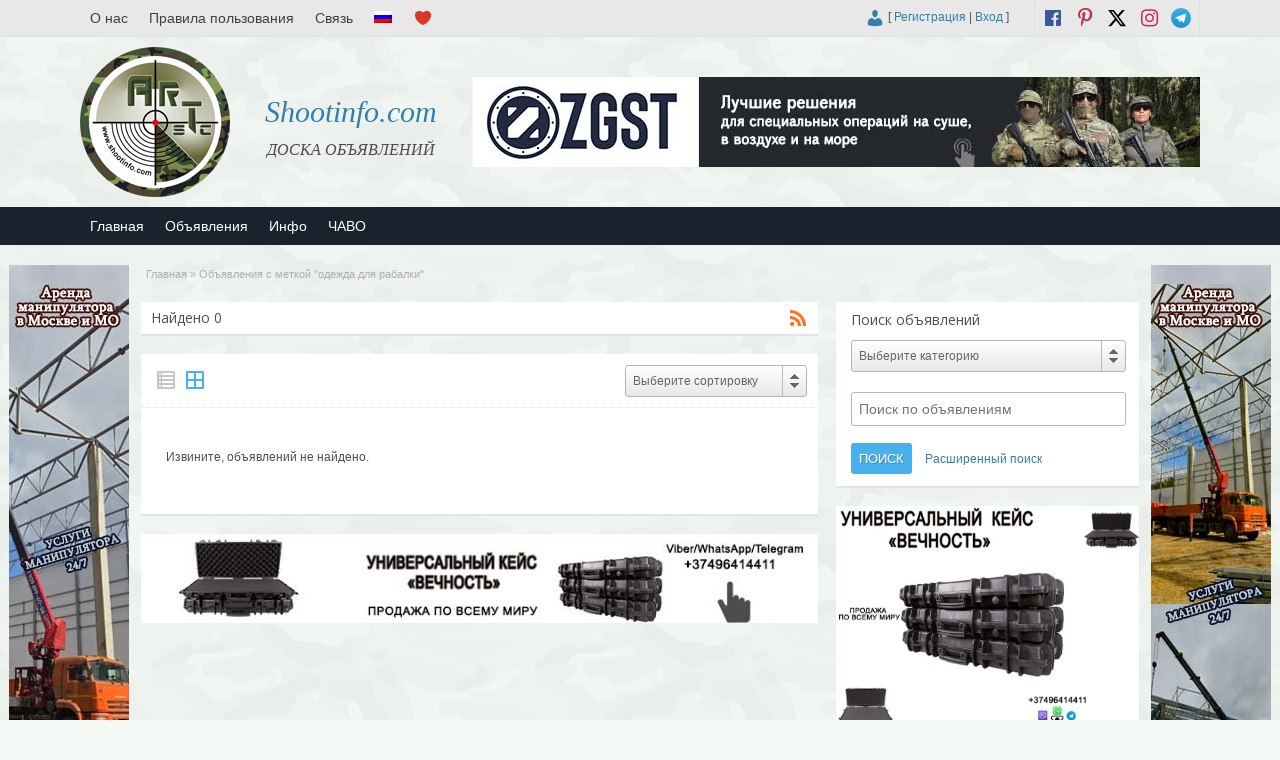

--- FILE ---
content_type: text/html; charset=UTF-8
request_url: https://shootinfo.com/ru/ad-tag/odezhda-dlya-rabalki/
body_size: 24100
content:

<!DOCTYPE html>
<!--[if lt IE 7 ]> <html class="ie6" lang="ru-RU"> <![endif]-->
<!--[if IE 7 ]>    <html class="ie7" lang="ru-RU"> <![endif]-->
<!--[if IE 8 ]>    <html class="ie8" lang="ru-RU"> <![endif]-->
<!--[if IE 9 ]>    <html class="ie9" lang="ru-RU"> <![endif]-->
<!--[if (gt IE 9)|!(IE)]><!--> <html lang="ru-RU"> <!--<![endif]-->

<head>

	<meta http-equiv="Content-Type" content="text/html; charset=UTF-8" />
	<link rel="profile" href="http://gmpg.org/xfn/11" />

	

	<link rel="alternate" type="application/rss+xml" title="RSS 2.0" href="https://shootinfo.com/ru/feed/?post_type=ad_listing" />
	<link rel="pingback" href="https://shootinfo.com/xmlrpc.php" />

	<meta http-equiv="X-UA-Compatible" content="IE=edge,chrome=1">
	<meta name="viewport" content="width=device-width, initial-scale=1" />                
    <meta property="og:description" content="Международная доска бесплатных объявлений,которая содержит в себе сферы:военную, безопасности, транспорта, экстрима, спорта,активного отдыха,охоты и рыбалки.Куп..." />
	
  
	
		<!-- All in One SEO 9.1.7 -->
		<title>одежда для рабалки | Shootinfo.com</title>
		<meta name="robots" content="max-image-preview:large" />
		<link rel="canonical" href="https://shootinfo.com/ru/ad-tag/odezhda-dlya-rabalki/" />
		<script type="application/ld+json" class="aioseo-schema">
			{"@context":"https:\/\/schema.org","@graph":[{"@type":"WebSite","@id":"https:\/\/shootinfo.com\/ru\/#website","url":"https:\/\/shootinfo.com\/ru\/","name":"Shootinfo.com","description":"\u0414\u041e\u0421\u041a\u0410 \u041e\u0411\u042a\u042f\u0412\u041b\u0415\u041d\u0418\u0419","inLanguage":"ru-RU","publisher":{"@id":"https:\/\/shootinfo.com\/ru\/#organization"}},{"@type":"Organization","@id":"https:\/\/shootinfo.com\/ru\/#organization","name":"Shootinfo.com","url":"https:\/\/shootinfo.com\/ru\/","logo":{"@type":"ImageObject","@id":"https:\/\/shootinfo.com\/ru\/#organizationLogo","url":"https:\/\/shootinfo.com\/wp-content\/uploads\/2021\/01\/png.jpg","width":500,"height":500,"caption":"shootinfo"},"image":{"@id":"https:\/\/shootinfo.com\/ru\/#organizationLogo"},"sameAs":["https:\/\/www.facebook.com\/ShootinfoCom","https:\/\/twitter.com\/ShootinfoCom","https:\/\/www.instagram.com\/ShootinfoCom\/","https:\/\/www.pinterest.com\/shootinfocom\/","https:\/\/www.youtube.com\/channel\/UCiSdriRPli_-NVkyJTkaDKA"]},{"@type":"BreadcrumbList","@id":"https:\/\/shootinfo.com\/ru\/ad-tag\/odezhda-dlya-rabalki\/#breadcrumblist","itemListElement":[{"@type":"ListItem","@id":"https:\/\/shootinfo.com\/ru\/#listItem","position":1,"item":{"@type":"WebPage","@id":"https:\/\/shootinfo.com\/ru\/","name":"Home","description":"\u0414\u041e\u0421\u041a\u0410 \u041e\u0411\u042a\u042f\u0412\u041b\u0415\u041d\u0418\u0419","url":"https:\/\/shootinfo.com\/ru\/"},"nextItem":"https:\/\/shootinfo.com\/ru\/ad-tag\/odezhda-dlya-rabalki\/#listItem"},{"@type":"ListItem","@id":"https:\/\/shootinfo.com\/ru\/ad-tag\/odezhda-dlya-rabalki\/#listItem","position":2,"item":{"@type":"WebPage","@id":"https:\/\/shootinfo.com\/ru\/ad-tag\/odezhda-dlya-rabalki\/","name":"\u043e\u0434\u0435\u0436\u0434\u0430 \u0434\u043b\u044f \u0440\u0430\u0431\u0430\u043b\u043a\u0438","url":"https:\/\/shootinfo.com\/ru\/ad-tag\/odezhda-dlya-rabalki\/"},"previousItem":"https:\/\/shootinfo.com\/ru\/#listItem"}]},{"@type":"CollectionPage","@id":"https:\/\/shootinfo.com\/ru\/ad-tag\/odezhda-dlya-rabalki\/#collectionpage","url":"https:\/\/shootinfo.com\/ru\/ad-tag\/odezhda-dlya-rabalki\/","name":"\u043e\u0434\u0435\u0436\u0434\u0430 \u0434\u043b\u044f \u0440\u0430\u0431\u0430\u043b\u043a\u0438 | Shootinfo.com","inLanguage":"ru-RU","isPartOf":{"@id":"https:\/\/shootinfo.com\/ru\/#website"},"breadcrumb":{"@id":"https:\/\/shootinfo.com\/ru\/ad-tag\/odezhda-dlya-rabalki\/#breadcrumblist"}}]}
		</script>
		<!-- All in One SEO -->

		<script>
			window.HTGA4 = {"debug":false,"cookie_notice_enabled":null,"cookie_notice_cookie_key":"htga4_","cookie_notice_duration_type":null,"cookie_notice_duration_value":null,"cookie_notice_overlay_enabled":null,"should_auto_consent":true,"one_year_seconds":31536000};
		</script>
		<link rel='dns-prefetch' href='//fonts.googleapis.com' />
<link rel="alternate" type="application/rss+xml" title="Shootinfo.com &raquo; Лента" href="https://shootinfo.com/ru/feed/" />
<link rel="alternate" type="application/rss+xml" title="Shootinfo.com &raquo; Лента комментариев" href="https://shootinfo.com/ru/comments/feed/" />
<link rel="alternate" type="application/rss+xml" title="Shootinfo.com &raquo; Лента элемента одежда для рабалки таксономии Метка" href="https://shootinfo.com/ru/ad-tag/odezhda-dlya-rabalki/feed/" />
<link rel='stylesheet' id='wpfp-css' href='https://shootinfo.com/wp-content/plugins/wp-favorite-posts-master/include/wpfp.css' type='text/css' />
<style id='wp-img-auto-sizes-contain-inline-css' type='text/css'>
img:is([sizes=auto i],[sizes^="auto," i]){contain-intrinsic-size:3000px 1500px}
/*# sourceURL=wp-img-auto-sizes-contain-inline-css */
</style>
<style id='wp-emoji-styles-inline-css' type='text/css'>

	img.wp-smiley, img.emoji {
		display: inline !important;
		border: none !important;
		box-shadow: none !important;
		height: 1em !important;
		width: 1em !important;
		margin: 0 0.07em !important;
		vertical-align: -0.1em !important;
		background: none !important;
		padding: 0 !important;
	}
/*# sourceURL=wp-emoji-styles-inline-css */
</style>
<style id='wp-block-library-inline-css' type='text/css'>
:root{--wp-block-synced-color:#7a00df;--wp-block-synced-color--rgb:122,0,223;--wp-bound-block-color:var(--wp-block-synced-color);--wp-editor-canvas-background:#ddd;--wp-admin-theme-color:#007cba;--wp-admin-theme-color--rgb:0,124,186;--wp-admin-theme-color-darker-10:#006ba1;--wp-admin-theme-color-darker-10--rgb:0,107,160.5;--wp-admin-theme-color-darker-20:#005a87;--wp-admin-theme-color-darker-20--rgb:0,90,135;--wp-admin-border-width-focus:2px}@media (min-resolution:192dpi){:root{--wp-admin-border-width-focus:1.5px}}.wp-element-button{cursor:pointer}:root .has-very-light-gray-background-color{background-color:#eee}:root .has-very-dark-gray-background-color{background-color:#313131}:root .has-very-light-gray-color{color:#eee}:root .has-very-dark-gray-color{color:#313131}:root .has-vivid-green-cyan-to-vivid-cyan-blue-gradient-background{background:linear-gradient(135deg,#00d084,#0693e3)}:root .has-purple-crush-gradient-background{background:linear-gradient(135deg,#34e2e4,#4721fb 50%,#ab1dfe)}:root .has-hazy-dawn-gradient-background{background:linear-gradient(135deg,#faaca8,#dad0ec)}:root .has-subdued-olive-gradient-background{background:linear-gradient(135deg,#fafae1,#67a671)}:root .has-atomic-cream-gradient-background{background:linear-gradient(135deg,#fdd79a,#004a59)}:root .has-nightshade-gradient-background{background:linear-gradient(135deg,#330968,#31cdcf)}:root .has-midnight-gradient-background{background:linear-gradient(135deg,#020381,#2874fc)}:root{--wp--preset--font-size--normal:16px;--wp--preset--font-size--huge:42px}.has-regular-font-size{font-size:1em}.has-larger-font-size{font-size:2.625em}.has-normal-font-size{font-size:var(--wp--preset--font-size--normal)}.has-huge-font-size{font-size:var(--wp--preset--font-size--huge)}.has-text-align-center{text-align:center}.has-text-align-left{text-align:left}.has-text-align-right{text-align:right}.has-fit-text{white-space:nowrap!important}#end-resizable-editor-section{display:none}.aligncenter{clear:both}.items-justified-left{justify-content:flex-start}.items-justified-center{justify-content:center}.items-justified-right{justify-content:flex-end}.items-justified-space-between{justify-content:space-between}.screen-reader-text{border:0;clip-path:inset(50%);height:1px;margin:-1px;overflow:hidden;padding:0;position:absolute;width:1px;word-wrap:normal!important}.screen-reader-text:focus{background-color:#ddd;clip-path:none;color:#444;display:block;font-size:1em;height:auto;left:5px;line-height:normal;padding:15px 23px 14px;text-decoration:none;top:5px;width:auto;z-index:100000}html :where(.has-border-color){border-style:solid}html :where([style*=border-top-color]){border-top-style:solid}html :where([style*=border-right-color]){border-right-style:solid}html :where([style*=border-bottom-color]){border-bottom-style:solid}html :where([style*=border-left-color]){border-left-style:solid}html :where([style*=border-width]){border-style:solid}html :where([style*=border-top-width]){border-top-style:solid}html :where([style*=border-right-width]){border-right-style:solid}html :where([style*=border-bottom-width]){border-bottom-style:solid}html :where([style*=border-left-width]){border-left-style:solid}html :where(img[class*=wp-image-]){height:auto;max-width:100%}:where(figure){margin:0 0 1em}html :where(.is-position-sticky){--wp-admin--admin-bar--position-offset:var(--wp-admin--admin-bar--height,0px)}@media screen and (max-width:600px){html :where(.is-position-sticky){--wp-admin--admin-bar--position-offset:0px}}
/*wp_block_styles_on_demand_placeholder:69776631d77b9*/
/*# sourceURL=wp-block-library-inline-css */
</style>
<style id='classic-theme-styles-inline-css' type='text/css'>
/*! This file is auto-generated */
.wp-block-button__link{color:#fff;background-color:#32373c;border-radius:9999px;box-shadow:none;text-decoration:none;padding:calc(.667em + 2px) calc(1.333em + 2px);font-size:1.125em}.wp-block-file__button{background:#32373c;color:#fff;text-decoration:none}
/*# sourceURL=/wp-includes/css/classic-themes.min.css */
</style>
<link rel='stylesheet' id='contact-form-7-css' href='https://shootinfo.com/wp-content/plugins/contact-form-7/includes/css/styles.css' type='text/css' media='all' />
<link rel='stylesheet' id='wfp-styles-css' href='https://shootinfo.com/wp-content/plugins/favorite-post/css/style.css' type='text/css' media='all' />
<link rel='stylesheet' id='responsive-lightbox-swipebox-css' href='https://shootinfo.com/wp-content/plugins/responsive-lightbox/assets/swipebox/swipebox.min.css' type='text/css' media='all' />
<link rel='stylesheet' id='wprmenu.css-css' href='https://shootinfo.com/wp-content/plugins/wp-responsive-menu/css/wprmenu.css' type='text/css' media='all' />
<link rel='stylesheet' id='wprmenu-font-css' href='//fonts.googleapis.com/css?family=Open+Sans%3A400%2C300%2C600' type='text/css' media='all' />
<link rel='stylesheet' id='jquery-ui-style-css' href='https://shootinfo.com/wp-content/themes/shootinfo/framework/styles/jquery-ui/jquery-ui.min.css' type='text/css' media='all' />
<link rel='stylesheet' id='at-main-css' href='https://shootinfo.com/wp-content/themes/shootinfo/style.css' type='text/css' media='all' />
<link rel='stylesheet' id='at-color-css' href='https://shootinfo.com/wp-content/themes/shootinfo/styles/red.css' type='text/css' media='all' />
<link rel='stylesheet' id='dashicons-css' href='https://shootinfo.com/wp-includes/css/dashicons.min.css' type='text/css' media='all' />
<link rel='stylesheet' id='open-sans-css' href='https://fonts.googleapis.com/css?family=Open+Sans%3A300italic%2C400italic%2C600italic%2C300%2C400%2C600&#038;subset=latin%2Clatin-ext%2Ccyrillic%2Ccyrillic-ext&#038;display=fallback' type='text/css' media='all' />
<script type="text/javascript" id="jquery-core-js-extra">
/* <![CDATA[ */
var ShootinfoThemes = {"ajaxurl":"https://shootinfo.com/wp-admin/admin-ajax.php","current_url":"https://shootinfo.com/ru/ad-tag/odezhda-dlya-rabalki/"};
//# sourceURL=jquery-core-js-extra
/* ]]> */
</script>
<script type="text/javascript" src="https://shootinfo.com/wp-content/plugins/enable-jquery-migrate-helper/js/jquery/jquery-1.12.4-wp.js" id="jquery-core-js"></script>
<script type="text/javascript" src="https://shootinfo.com/wp-content/plugins/enable-jquery-migrate-helper/js/jquery-migrate/jquery-migrate-1.4.1-wp.js" id="jquery-migrate-js"></script>
<script type="text/javascript" src="https://shootinfo.com/wp-content/plugins/responsive-lightbox/assets/swipebox/jquery.swipebox.min.js" id="responsive-lightbox-swipebox-js"></script>
<script type="text/javascript" src="https://shootinfo.com/wp-includes/js/underscore.min.js" id="underscore-js"></script>
<script type="text/javascript" src="https://shootinfo.com/wp-content/plugins/responsive-lightbox/assets/infinitescroll/infinite-scroll.pkgd.min.js" id="responsive-lightbox-infinite-scroll-js"></script>
<script type="text/javascript" id="responsive-lightbox-js-extra">
/* <![CDATA[ */
var rlArgs = {"script":"swipebox","selector":"lightbox","customEvents":"","activeGalleries":"1","animation":"1","hideCloseButtonOnMobile":"0","removeBarsOnMobile":"0","hideBars":"1","hideBarsDelay":"5000","videoMaxWidth":"1080","useSVG":"1","loopAtEnd":"0","woocommerce_gallery":"0","ajaxurl":"https://shootinfo.com/wp-admin/admin-ajax.php","nonce":"d084185996","preview":"false","postId":"0","scriptExtension":""};
//# sourceURL=responsive-lightbox-js-extra
/* ]]> */
</script>
<script type="text/javascript" src="https://shootinfo.com/wp-content/plugins/responsive-lightbox/js/front.js" id="responsive-lightbox-js"></script>
<script type="text/javascript" src="https://shootinfo.com/wp-content/plugins/wp-responsive-menu/js/jquery.transit.min.js" id="jquery.transit-js"></script>
<script type="text/javascript" src="https://shootinfo.com/wp-content/plugins/wp-responsive-menu/js/jquery.sidr.js" id="sidr-js"></script>
<script type="text/javascript" id="wprmenu.js-js-extra">
/* <![CDATA[ */
var wprmenu = {"zooming":"yes","from_width":"800","swipe":"no"};
//# sourceURL=wprmenu.js-js-extra
/* ]]> */
</script>
<script type="text/javascript" src="https://shootinfo.com/wp-content/plugins/wp-responsive-menu/js/wprmenu.js" id="wprmenu.js-js"></script>
<script type="text/javascript" src="https://shootinfo.com/wp-content/themes/shootinfo/theme-framework/js/footable/jquery.footable.min.js" id="footable-js"></script>
<script type="text/javascript" src="https://shootinfo.com/wp-content/themes/shootinfo/includes/js/jquery.selectBox.min.js" id="selectbox-js"></script>
<script type="text/javascript" id="theme-scripts-js-extra">
/* <![CDATA[ */
var shootinfo_params = {"appTaxTag":"ad_tag","require_images":"","ad_parent_posting":"yes","ad_currency":"$","currency_position":"left","home_url":"https://shootinfo.com/ru/","ajax_url":"/wp-admin/admin-ajax.php","nonce":"0a013aadcf","text_processing":"\u041e\u0431\u0440\u0430\u0431\u043e\u0442\u043a\u0430...","text_require_images":"\u0417\u0430\u0433\u0440\u0443\u0437\u0438\u0442\u0435 \u043a\u0430\u043a \u043c\u0438\u043d\u0438\u043c\u0443\u043c \u043e\u0434\u043d\u043e \u0438\u0437\u043e\u0431\u0440\u0430\u0436\u0435\u043d\u0438\u0435.","text_before_delete_ad":"\u0412\u044b \u0443\u0432\u0435\u0440\u0435\u043d\u044b, \u0447\u0442\u043e \u0445\u043e\u0442\u0438\u0442\u0435 \u0443\u0434\u0430\u043b\u0438\u0442\u044c \u044d\u0442\u043e \u043e\u0431\u044a\u044f\u0432\u043b\u0435\u043d\u0438\u0435?","text_mobile_navigation":"\u041d\u0430\u0432\u0438\u0433\u0430\u0446\u0438\u044f","loader":"https://shootinfo.com/wp-content/themes/shootinfo/images/loader.gif","listing_id":"0"};
//# sourceURL=theme-scripts-js-extra
/* ]]> */
</script>
<script type="text/javascript" src="https://shootinfo.com/wp-content/themes/shootinfo/includes/js/theme-scripts.min.js" id="theme-scripts-js"></script>
<script type="text/javascript" src="https://shootinfo.com/wp-content/plugins/wp-favorite-posts-master/include/wpfp.js" id="wp-favorite-posts-js"></script>
<link rel="https://api.w.org/" href="https://shootinfo.com/ru/wp-json/" /><link rel="EditURI" type="application/rsd+xml" title="RSD" href="https://shootinfo.com/xmlrpc.php?rsd" />
<!-- start Simple Custom CSS and JS -->
<style type="text/css">
/* Add your CSS code here.

For example:
.example {
    color: red;
}

For brushing up on your CSS knowledge, check out http://www.w3schools.com/css/css_syntax.asp

End of comment */ 
@media screen and (min-width: 1199px) {
.left-box.registration .gglcptch.gglcptch_v2 {
	margin-left: 270px;
}
}
@media screen and (max-width: 1199px) {
.left-box.registration .gglcptch.gglcptch_v2 {
	margin-left: none;
}	
	
}</style>
<!-- end Simple Custom CSS and JS -->
		<style id="wprmenu_css" type="text/css" >
			/* apply appearance settings */
			#wprmenu_bar {
				background: #0D0D0D;
			}
			#wprmenu_bar .menu_title, #wprmenu_bar .wprmenu_icon_menu {
				color: #F2F2F2;
			}
			#wprmenu_menu {
				background: #2E2E2E!important;
			}
			#wprmenu_menu.wprmenu_levels ul li {
				border-bottom:1px solid #131212;
				border-top:1px solid #0D0D0D;
			}
			#wprmenu_menu ul li a {
				color: #CFCFCF;
			}
			#wprmenu_menu ul li a:hover {
				color: #606060;
			}
			#wprmenu_menu.wprmenu_levels a.wprmenu_parent_item {
				border-left:1px solid #0D0D0D;
			}
			#wprmenu_menu .wprmenu_icon_par {
				color: #CFCFCF;
			}
			#wprmenu_menu .wprmenu_icon_par:hover {
				color: #606060;
			}
			#wprmenu_menu.wprmenu_levels ul li ul {
				border-top:1px solid #131212;
			}
			#wprmenu_bar .wprmenu_icon span {
				background: #FFFFFF;
			}
			
			#wprmenu_menu.left {
				width:80%;
				left: -80%;
			    right: auto;
			}
			#wprmenu_menu.right {
				width:80%;
			    right: -80%;
			    left: auto;
			}


			
						/* show the bar and hide othere navigation elements */
			@media only screen and (max-width: 800px) {
				html { padding-top: 42px!important; }
				#wprmenu_bar { display: block!important; }
				div#wpadminbar { position: fixed; }
				#logo,#menu-header,#btn_create_ad,#footer-nav-menu { display:none!important; }			}
		</style>
		<style type="text/css">
.qtranxs_flag_en {background-image: url(https://shootinfo.com/wp-content/plugins/qtranslate-xt-master/flags/gb.png); background-repeat: no-repeat;}
.qtranxs_flag_ru {background-image: url(https://shootinfo.com/wp-content/plugins/qtranslate-xt-master/flags/ru.png); background-repeat: no-repeat;}
</style>
<link hreflang="en" href="https://shootinfo.com/en/ad-tag/odezhda-dlya-rabalki/" rel="alternate" />
<link hreflang="ru" href="https://shootinfo.com/ru/ad-tag/odezhda-dlya-rabalki/" rel="alternate" />
<link hreflang="x-default" href="https://shootinfo.com/ad-tag/odezhda-dlya-rabalki/" rel="alternate" />
<meta name="generator" content="qTranslate-XT 3.8.1" />
		<!-- Global site tag (gtag.js) - added by HT Easy Ga4 -->
		<script>
			window.dataLayer = window.dataLayer || [];
			function gtag() { dataLayer.push(arguments); }

			// Default: deny all tracking
			gtag('consent', 'default', {
				'ad_storage': 'denied',
				'analytics_storage': 'denied',
				'ad_user_data': 'denied',
				'ad_personalization': 'denied'
			});

			// Load gtag script early; update permissions after consent
			(function() {
				const script = document.createElement('script');
				script.async = true;
				script.src = `https://www.googletagmanager.com/gtag/js?id=G-E3E1SEMG9S`;
				document.head.appendChild(script);
			})();

			gtag('js', new Date());
			gtag('config', 'G-E3E1SEMG9S');
		</script>
	<link rel="shortcut icon" href="https://shootinfo.com/wp-content/themes/shootinfo/images/favicon.ico" />

	<meta name="generator" content="ShootInfo 3.5.4" />
<meta property="og:type" content="website" />
<meta property="og:locale" content="ru_RU" />
<meta property="og:site_name" content="Shootinfo.com" />
<meta property="og:image" content="https://shootinfo.com/wp-content/themes/shootinfo/images/logo_small.png" />
<meta property="og:url" content="https://shootinfo.com/ru/ad-tag/odezhda-dlya-rabalki/" />
<meta property="og:title" content="одежда для рабалки" />
	<style type="text/css" id="cp-header-css">
			#logo h1 a,
		#logo h1 a:hover,
		#logo .description {
			color: ##666666;
		}
		
	</style>
	<link rel="icon" href="https://shootinfo.com/wp-content/uploads/2017/06/cropped-logo-1024x1024-50x50.png" sizes="32x32" />
<link rel="icon" href="https://shootinfo.com/wp-content/uploads/2017/06/cropped-logo-1024x1024.png" sizes="192x192" />
<link rel="apple-touch-icon" href="https://shootinfo.com/wp-content/uploads/2017/06/cropped-logo-1024x1024.png" />
<meta name="msapplication-TileImage" content="https://shootinfo.com/wp-content/uploads/2017/06/cropped-logo-1024x1024.png" />

    <style type="text/css">

		
		
		
		
		
		
		
		
		
		
		
		
		
		
		
	</style>

</head>

<body class="archive tax-ad_tag term-odezhda-dlya-rabalki term-1784 wp-theme-shootinfo">

	
	<div class="container">

		
				

 
<div id="fb-root"></div>

      
    <link rel="stylesheet" href="https://shootinfo.com/wp-content/themes/shootinfo/style_ru.css" type="text/css">
    
    <script>(function(d, s, id) {
      var js, fjs = d.getElementsByTagName(s)[0];
      if (d.getElementById(id)) return;
      js = d.createElement(s); js.id = id;
      js.src = "//connect.facebook.net/ru_RU/sdk.js#xfbml=1&version=v2.8&appId=637898966412113";
      fjs.parentNode.insertBefore(js, fjs);
    }(document, 'script', 'facebook-jssdk'));
    </script>
  
    
<div class="header">
 
 <div class="header_black"></div>
	
  <div class="header_top">
    
		<div class="header_top_res">
      	
        <ul id="header-menu" class="menu"><li id="menu-item-779" class="menu-item menu-item-type-post_type menu-item-object-page menu-item-779"><a href="https://shootinfo.com/ru/about-us/">О нас</a></li>
<li id="menu-item-782" class="menu-item menu-item-type-post_type menu-item-object-page menu-item-privacy-policy menu-item-782"><a rel="privacy-policy" href="https://shootinfo.com/ru/terms-of-use/">Правила пользования</a></li>
<li id="menu-item-783" class="menu-item menu-item-type-post_type menu-item-object-page menu-item-783"><a href="https://shootinfo.com/ru/feedback/">Связь</a></li>
<li id="menu-item-641" class="qtranxs-lang-menu qtranxs-lang-menu-ru menu-item menu-item-type-custom menu-item-object-custom menu-item-has-children menu-item-641"><a href="#" title="Языки"><img src="https://shootinfo.com/wp-content/plugins/qtranslate-xt-master/flags/ru.png" alt="Русский" /></a>
<ul class="sub-menu">
	<li id="menu-item-785" class="qtranxs-lang-menu-item qtranxs-lang-menu-item-en menu-item menu-item-type-custom menu-item-object-custom menu-item-785"><a href="https://shootinfo.com/en/ad-tag/odezhda-dlya-rabalki/" title="English"><img src="https://shootinfo.com/wp-content/plugins/qtranslate-xt-master/flags/gb.png" alt="English" /></a></li>
</ul>
</li>
<li id="menu-item-784" class="menu-item menu-item-type-post_type menu-item-object-page menu-item-784"><a href="https://shootinfo.com/ru/favorites/" title="Избранные"></a></li>
</ul>
      <p>
				
        <span class="social_block"> 
  				
  				          
            					<a href="https://t.me/shootinfo" class="social-before srvicon telegram-icon" target="_blank" title="Telegram"></a>
  				          
                    
            					<a href="https://www.instagram.com/ShootinfoCom" class="social-before srvicon instagram-icon" target="_blank" title="Instagram"></a>
  				          
            					<a href="https://x.com/ShootinfoCom" class="dashicons-before srvicon twitter-icon" target="_blank" title="Twitter"></a>
  				          
            					<a href="https://www.pinterest.com/ShootinfoCom" class="dashicons-before srvicon pinterest-icon" target="_blank" title="Pinterest"></a>
  				          
            					<a href="https://www.facebook.com/ShootinfoCom" class="dashicons-before srvicon facebook-icon" target="_blank" title="Facebook"></a>
  				           
        </span> 
      
        <span class="login_block">
        
        
			<span class="dashicons user_login dashicons-admin-users"></span> [

							<a href="https://shootinfo.com/ru/register/">Регистрация</a> |
			
			<a href="https://shootinfo.com/ru/login/">Вход</a> ]&nbsp;

		          
        </span>      
    	
      </p>

		</div><!-- /header_top_res -->

	</div><!-- /header_top -->

          <a class="home_title_url" href="https://shootinfo.com/ru/" title="Shootinfo.com" rel="home">
						Shootinfo.com					</a>

	<div class="header_main">

		<div class="header_main_bg">

			<div class="header_main_res">

				<div id="logo">
           
          						
            <a class="site-logo" href="https://shootinfo.com/ru/">
              
            <div style="opacity: 0; margin-bottom: -150px;"> 
             <img src="https://shootinfo.com/wp-content/themes/shootinfo/images/logo_hover.png" width="150" height="150" alt="" />
            </div>
            
            <div style="width:150px;height:150px;display:block;">
              
              <img src="https://shootinfo.com/wp-content/themes/shootinfo/images/logo.png" class="header-logo" width="150" height="150" alt="" />	
						
            </div>
            
            </a>
              
										
										
          <div class="desc_title">	
            
            <h1 class="site-title">
							
              <a href="https://shootinfo.com/ru/" title="Shootinfo.com" rel="home">
								
                Shootinfo.com                
							</a>
							
						</h1> 
	
            <div class="description">ДОСКА ОБЪЯВЛЕНИЙ</div>
					
                    
          </div>
				
        </div><!-- /logo -->

				<div class="adblock">
					
				                                                                 
     
    <a href="https://zgst.am/"><img style="max-width:100%" src="https://shootinfo.com/wp-content/themes/shootinfo/ads/2-rus.jpg" alt=""></a>
      

         
        </div><!-- /adblock -->
        
        <div class="desc_hide">	
            
            <h1 class="site-title">
							
              <a href="https://shootinfo.com/ru/" title="Shootinfo.com" rel="home">
								
                Shootinfo.com							
              </a>
						
            </h1> 
	
          <div class="description">ДОСКА ОБЪЯВЛЕНИЙ</div>
          
        </div>
          
				<div class="clr"></div>

			</div><!-- /header_main_res -->

		</div><!-- /header_main_bg -->

	</div><!-- /header_main -->                               
      
	<div class="header_menu">
     
		<div class="header_menu_res">

			<ul id="menu-header" class="menu"><li id="menu-item-13129" class="menu-item menu-item-type-post_type menu-item-object-page menu-item-home menu-item-13129"><a href="https://shootinfo.com/ru/">Главная</a></li>
<li id="menu-item-13131" class="menu-item menu-item-type-post_type menu-item-object-page menu-item-13131"><a href="https://shootinfo.com/ru/sections/">Объявления</a></li>
<li id="menu-item-13128" class="menu-item menu-item-type-taxonomy menu-item-object-category menu-item-13128"><a href="https://shootinfo.com/ru/cat/info/">Инфо</a></li>
<li id="menu-item-20467" class="menu-item menu-item-type-post_type menu-item-object-page menu-item-20467"><a href="https://shootinfo.com/ru/faq/">ЧАВО</a></li>
</ul>
			<div class="clr"></div>

		</div><!-- /header_menu_res -->

	</div><!-- /header_menu -->

</div><!-- /header -->
<div class="large-content">
<div class="ad-left">
    <div class="footer_sidebar">
			<div class="widget_text fullpagewidget_out widget_custom_html" id="custom_html-2"><div class="widget_text fullpagewidget"><div class="textwidget custom-html-widget"><a href="tel:+79096996066"><img style="width:100%;max-width:120px;height:600px;" src="https://shootinfo.com/wp-content/themes/shootinfo/ads/23250.jpg" alt="stroy_spec_tekh"></a></div></div><!-- /shadowblock --></div><!-- /shadowblock_out -->		</div>
</div>
<div class="ad-right">
		<div class="footer_sidebar">
			<div class="widget_text fullpagewidget_out widget_custom_html" id="custom_html-3"><div class="widget_text fullpagewidget"><div class="textwidget custom-html-widget"><a href="tel:+79096996066"><img style="width:100%;max-width:120px;height:600px;" src="https://shootinfo.com/wp-content/themes/shootinfo/ads/23251.jpg" alt="stroy_spec_tekh"></a></div></div><!-- /shadowblock --></div><!-- /shadowblock_out -->		</div>
</div>
</div>		
		



		

<div class="content">

	<div class="content_botbg">

		<div class="content_res">

			<div id="breadcrumb"><div id="crumbs">
		<div class="breadcrumb-trail breadcrumbs" itemprop="breadcrumb"><span class="trail-begin"><a href="https://shootinfo.com/ru" title="Shootinfo.com" rel="home">Главная</a></span>
			 <span class="sep">&raquo;</span> <span class="trail-end">Объявления с меткой "одежда для рабалки"</span>
		</div></div></div>
          
			<!-- left block -->
			<div class="content_left">

				
				<div class="shadowblock_out">

					<div class="shadowblock searchitems">

						<div id="catrss" class="catrss"><a class="dashicons-before catrss" href="https://shootinfo.com/ru/ad-tag/odezhda-dlya-rabalki/feed/" title="http://одежда%20для%20рабалки%20лента%20RSS"></a></div>
						<h1 class="single ad_dotted">Найдено 0 </h1>

					</div><!-- /shadowblock -->

				</div><!-- /shadowblock_out -->


				 
		<script type="text/javascript">
		function submit_sort_form()
		{
			document.ads_sort_form.submit();
		}
		</script>
		<style type="text/css">
		.ads_sorts { width: 96%; display: block; padding: 10px 2%; float: right; }
		.ads_sorts form { float:right; width: 180px; } 
		select#ads_sort { width: 180px; height: 30px; padding: 6px; font-size: 12px; }
		.ads_sorts form ul li a { font: 12px/1.5em Arial, Helvetica, sans-serif; }
    </style>
		
		<div class="ads_sorts post-block">
	 	<div class="ads_view">
	 	 <div class="ads_view_list" style="opacity: 0.6;">
             <span class="dashicons-before list-view"></span>
           </div>
     <div class="ads_view_vert" >
            <form method="get" class="view-items">
            <input name="vert" type="hidden"  value="yes"  />
      <button><span class="dashicons-before vert-view"></span></button>
      </form>
           </div> 
    </div> 
    <form name="ads_sort_form" method="get" >
				<label for="ads_sort" style=" display:none;" >Sort By :</label><select name="ads_sort" id="ads_sort" onchange="submit_sort_form();">
		<option value="featured">Выберите сортировку</option>
		             
                     
            
    <option value="price_asc"  >Цена от низкой к высокой</option>
                     
            
    <option value="price_desc"  >Цена от высокой к низкой</option>
                     
            
    <option value="new_first"  >Дата от новых к старым</option>
                     
            
    <option value="old_first"  >Дата от старых к новым</option>
                     
            
    <option value="popular"  >Просмотры</option>
        		</select>
		</form>
	</div>
		
		<div class="clr"></div>
 <div class="ctr_dotted"></div>

		<div class="shadowblock_out">

		<div class="shadowblock">

			<div class="pad10"></div>

			<p class"not-found>Извините, объявлений не найдено.</p>

			<div class="pad10"></div>

		</div><!-- /shadowblock -->

	</div><!-- /shadowblock_out -->





			</div><!-- /content_left -->
      
      
<div class="content_right"> 

	
	<div class="shadowblock_out widget_ad_search" id="ad_search-12"><div class="shadowblock"><div class="accordion_search">
  <span class="hide_title"><h2 style="font-size: 14px;" class="dotted">Поиск объявлений</h2></span>
  <span class="hide_search"><span></span></span>
	<div class="recordfromblog" id="refine_widget2">

		<form action="https://shootinfo.com/ru/" method="get" id="searchform" class="form_search">       
		<div id="hide_block_1" style="display:none">
          <div class="button custom-select">
          <select name="cp_country" id="cp_country" class="postform">
                                 				              <option value="">Выберите страну</option>
              <option value="c136"  >Россия</option>
              <option value="c10"  >Австралия</option>
              <option value="c11"  >Австрия</option>
              <option value="c2"  >Албания</option>
              <option value="c3"  >Алжир</option>
              <option value="c4"  >Ангола</option>
              <option value="c5"  >Антарктида</option>
              <option value="c6"  >Антигуа и Барбуда</option>
              <option value="c7"  >Аргентина</option>
              <option value="c8"  >Армения</option>
              <option value="c9"  >Аруба</option>
              <option value="c1"  >Афганистан</option>
              <option value="c12"  >Багамские острова</option>
              <option value="c14"  >Бангладеш</option>
              <option value="c15"  >Барбадос</option>
              <option value="c13"  >Бахрейн</option>
              <option value="c16"  >Беларусь</option>
              <option value="c18"  >Белиз</option>
              <option value="c17"  >Бельгия</option>
              <option value="c19"  >Бермудские о-ва</option>
              <option value="c27"  >Бирма</option>
              <option value="c25"  >Болгария</option>
              <option value="c20"  >Боливия</option>
              <option value="c21"  >Босния и Герцеговина</option>
              <option value="c22"  >Ботсвана</option>
              <option value="c23"  >Бразилия</option>
              <option value="c24"  >Бруней</option>
              <option value="c26"  >Буркина-Фасо</option>
              <option value="c28"  >Бурунди</option>
              <option value="c181"  >Вануату</option>
              <option value="c177"  >Великобритания</option>
              <option value="c72"  >Венгрия</option>
              <option value="c182"  >Венесуэла</option>
              <option value="c184"  >Виргинские острова</option>
              <option value="c183"  >Вьетнам</option>
              <option value="c70"  >Гайана</option>
              <option value="c61"  >Гана</option>
              <option value="c66"  >Гваделупа</option>
              <option value="c68"  >Гватемала</option>
              <option value="c69"  >Гвинея-Бисау</option>
              <option value="c60"  >Германия</option>
              <option value="c62"  >Гибралтар</option>
              <option value="c71"  >Гонконг</option>
              <option value="c65"  >Гренада</option>
              <option value="c64"  >Гренландия</option>
              <option value="c63"  >Греция</option>
              <option value="c59"  >Грузия</option>
              <option value="c67"  >Гуам</option>
              <option value="c43"  >Дания</option>
              <option value="c44"  >Джибути</option>
              <option value="c45"  >Доминиканская Республика</option>
              <option value="c47"  >Египет</option>
              <option value="c189"  >Замбия</option>
              <option value="c186"  >Западная Сахара</option>
              <option value="c190"  >Зимбабве</option>
              <option value="c187"  >Йемен</option>
              <option value="c79"  >Израиль</option>
              <option value="c74"  >Индия</option>
              <option value="c75"  >Индонезия</option>
              <option value="c83"  >Иордания</option>
              <option value="c77"  >Ирак</option>
              <option value="c76"  >Иран</option>
              <option value="c78"  >Ирландия</option>
              <option value="c73"  >Исландия</option>
              <option value="c152"  >Испания</option>
              <option value="c80"  >Италия</option>
              <option value="c32"  >Кабо-Верде</option>
              <option value="c84"  >Казахстан</option>
              <option value="c29"  >Камбоджа</option>
              <option value="c30"  >Камерун</option>
              <option value="c31"  >Канада</option>
              <option value="c134"  >Катар</option>
              <option value="c85"  >Кения</option>
              <option value="c41"  >Кипр</option>
              <option value="c89"  >Киргизия</option>
              <option value="c86"  >Кирибати</option>
              <option value="c36"  >Китай</option>
              <option value="c37"  >Колумбия</option>
              <option value="c38"  >Конго</option>
              <option value="c87"  >Корея Южная</option>
              <option value="c40"  >Куба</option>
              <option value="c88"  >Кувейт</option>
              <option value="c90"  >Лаос</option>
              <option value="c91"  >Латвия</option>
              <option value="c93"  >Лесото</option>
              <option value="c94"  >Либерия</option>
              <option value="c92"  >Ливан</option>
              <option value="c95"  >Ливия</option>
              <option value="c97"  >Литва</option>
              <option value="c96"  >Лихтенштейн</option>
              <option value="c98"  >Люксембург</option>
              <option value="c106"  >Маврикий</option>
              <option value="c100"  >Мадагаскар</option>
              <option value="c99"  >Македония</option>
              <option value="c101"  >Малави</option>
              <option value="c102"  >Малайзия</option>
              <option value="c104"  >Мали</option>
              <option value="c103"  >Мальдивы</option>
              <option value="c105"  >Мальта</option>
              <option value="c112"  >Марокко</option>
              <option value="c107"  >Мексика</option>
              <option value="c108"  >Микронезия</option>
              <option value="c113"  >Мозамбик</option>
              <option value="c109"  >Молдова</option>
              <option value="c110"  >Монако</option>
              <option value="c111"  >Монголия</option>
              <option value="c114"  >Намибия</option>
              <option value="c115"  >Науру</option>
              <option value="c116"  >Непал</option>
              <option value="c121"  >Нигер</option>
              <option value="c122"  >Нигерия</option>
              <option value="c117"  >Нидерланды</option>
              <option value="c120"  >Никарагуа</option>
              <option value="c119"  >Новая Зеландия</option>
              <option value="c118"  >Новая Каледония</option>
              <option value="c123"  >Норвегия</option>
              <option value="c176"  >Объединенные Арабские Эмираты</option>
              <option value="c124"  >Оман</option>
              <option value="c125"  >Пакистан</option>
              <option value="c126"  >Панама</option>
              <option value="c127"  >Папуа - Новая Гвинея</option>
              <option value="c128"  >Парагвай</option>
              <option value="c129"  >Перу</option>
              <option value="c131"  >Польша</option>
              <option value="c132"  >Португалия</option>
              <option value="c133"  >Пуэрто-Рико</option>
              <option value="c137"  >Руанда</option>
              <option value="c135"  >Румыния</option>
              <option value="c48"  >Сальвадор</option>
              <option value="c139"  >Санкт-Люсия</option>
              <option value="c141"  >Сан-Марино</option>
              <option value="c142"  >Саудовская Аравия</option>
              <option value="c158"  >Свазиленд</option>
              <option value="c145"  >Сейшельские острова</option>
              <option value="c144"  >Сенегал</option>
              <option value="c140"  >Сен-Пьер и Микелон</option>
              <option value="c138"  >Сент-Китс и Невис</option>
              <option value="c188"  >Сербия</option>        
              <option value="c147"  >Сингапур</option>
              <option value="c161"  >Сирия</option>
              <option value="c148"  >Словакия</option>
              <option value="c149"  >Словения</option>
              <option value="c153"  >Спратли</option>
              <option value="c155"  >Судан</option>
              <option value="c156"  >Суринам</option>
              <option value="c178"  >США</option>
              <option value="c146"  >Сьерра-Леоне</option>
              <option value="c163"  >Таджикистан</option>
              <option value="c162"  >Тайвань</option>
              <option value="c165"  >Таиланд</option>
              <option value="c164"  >Танзания</option>
              <option value="c166"  >Тобаго</option>
              <option value="c167"  >Токелау</option>
              <option value="c168"  >Тонга</option>
              <option value="c169"  >Тринидад</option>
              <option value="c173"  >Тувалу</option>
              <option value="c170"  >Тунис</option>
              <option value="c172"  >Туркменистан</option>
              <option value="c171"  >Турция</option>
              <option value="c174"  >Уганда</option>
              <option value="c180"  >Узбекистан</option>
              <option value="c175"  >Украина</option>
              <option value="c179"  >Уругвай</option>
              <option value="c185"  >Уэльс</option>
              <option value="c53"  >Фарерские острова</option>
              <option value="c54"  >Фиджи</option>
              <option value="c130"  >Филиппины</option>
              <option value="c55"  >Финляндия</option>
              <option value="c52"  >Фолклендские острова</option>
              <option value="c56"  >Франция</option>
              <option value="c57"  >Французская Гвиана</option>
              <option value="c58"  >Французская Полинезия</option>
              <option value="c39"  >Хорватия</option>
              <option value="c33"  >Центрально-Африканская Республика</option>
              <option value="c34"  >Чад</option>
              <option value="c42"  >Чехия</option>
              <option value="c191"  >Черногория</option>
              <option value="c35"  >Чили</option>
              <option value="c160"  >Швейцария</option>
              <option value="c159"  >Швеция</option>
              <option value="c143"  >Шотландия</option>
              <option value="c157"  >Шпицберген</option>
              <option value="c154"  >Шри Ланка</option>
              <option value="c46"  >Эквадор</option>
              <option value="c49"  >Эритрея</option>
              <option value="c50"  >Эстония</option>
              <option value="c51"  >Эфиопия</option>
              <option value="c150"  >Южная Африка</option>
              <option value="c151"  >Южная Джорджия</option>
              <option value="c81"  >Ямайка</option>
              <option value="c82"  >Япония</option>                     
				  </select>
				  </div> 
			<div class="pad5" style="padding: 8px 0;"></div>
      </div>

      <div class="button custom-select">
      <select  name='scat' id='scat' class='postform'>
	<option value='0' selected='selected'>Выберите категорию</option>
	<option class="level-0" value="169">Транспорт</option>
	<option class="level-1" value="170">&nbsp;&nbsp;&nbsp;Сухопутный</option>
	<option class="level-2" value="293">&nbsp;&nbsp;&nbsp;&nbsp;&nbsp;&nbsp;Вездеходы</option>
	<option class="level-2" value="539">&nbsp;&nbsp;&nbsp;&nbsp;&nbsp;&nbsp;Грузовики</option>
	<option class="level-2" value="7186">&nbsp;&nbsp;&nbsp;&nbsp;&nbsp;&nbsp;Тракторы</option>
	<option class="level-2" value="294">&nbsp;&nbsp;&nbsp;&nbsp;&nbsp;&nbsp;Внедорожники</option>
	<option class="level-2" value="126">&nbsp;&nbsp;&nbsp;&nbsp;&nbsp;&nbsp;Квадроциклы</option>
	<option class="level-2" value="125">&nbsp;&nbsp;&nbsp;&nbsp;&nbsp;&nbsp;Мотоциклы</option>
	<option class="level-2" value="127">&nbsp;&nbsp;&nbsp;&nbsp;&nbsp;&nbsp;Велосипеды</option>
	<option class="level-2" value="128">&nbsp;&nbsp;&nbsp;&nbsp;&nbsp;&nbsp;Снегоходы</option>
	<option class="level-2" value="1925">&nbsp;&nbsp;&nbsp;&nbsp;&nbsp;&nbsp;Автодома</option>
	<option class="level-2" value="1926">&nbsp;&nbsp;&nbsp;&nbsp;&nbsp;&nbsp;Караваны</option>
	<option class="level-2" value="638">&nbsp;&nbsp;&nbsp;&nbsp;&nbsp;&nbsp;Прицепы</option>
	<option class="level-2" value="295">&nbsp;&nbsp;&nbsp;&nbsp;&nbsp;&nbsp;Снаряжение</option>
	<option class="level-2" value="518">&nbsp;&nbsp;&nbsp;&nbsp;&nbsp;&nbsp;Двигатели</option>
	<option class="level-2" value="1775">&nbsp;&nbsp;&nbsp;&nbsp;&nbsp;&nbsp;Аксессуары</option>
	<option class="level-2" value="296">&nbsp;&nbsp;&nbsp;&nbsp;&nbsp;&nbsp;Запчасти</option>
	<option class="level-1" value="291">&nbsp;&nbsp;&nbsp;Воздушный</option>
	<option class="level-2" value="297">&nbsp;&nbsp;&nbsp;&nbsp;&nbsp;&nbsp;Вертолеты</option>
	<option class="level-2" value="298">&nbsp;&nbsp;&nbsp;&nbsp;&nbsp;&nbsp;Самолеты</option>
	<option class="level-2" value="299">&nbsp;&nbsp;&nbsp;&nbsp;&nbsp;&nbsp;Воздушные шары</option>
	<option class="level-2" value="637">&nbsp;&nbsp;&nbsp;&nbsp;&nbsp;&nbsp;Парапланы</option>
	<option class="level-2" value="300">&nbsp;&nbsp;&nbsp;&nbsp;&nbsp;&nbsp;Дельтапланы</option>
	<option class="level-2" value="301">&nbsp;&nbsp;&nbsp;&nbsp;&nbsp;&nbsp;Летательные аппараты</option>
	<option class="level-2" value="302">&nbsp;&nbsp;&nbsp;&nbsp;&nbsp;&nbsp;Парашюты</option>
	<option class="level-2" value="303">&nbsp;&nbsp;&nbsp;&nbsp;&nbsp;&nbsp;Снаряжение</option>
	<option class="level-2" value="517">&nbsp;&nbsp;&nbsp;&nbsp;&nbsp;&nbsp;Двигатели</option>
	<option class="level-2" value="1776">&nbsp;&nbsp;&nbsp;&nbsp;&nbsp;&nbsp;Аксессуары</option>
	<option class="level-2" value="304">&nbsp;&nbsp;&nbsp;&nbsp;&nbsp;&nbsp;Запчасти</option>
	<option class="level-1" value="292">&nbsp;&nbsp;&nbsp;Водный</option>
	<option class="level-2" value="305">&nbsp;&nbsp;&nbsp;&nbsp;&nbsp;&nbsp;Суда</option>
	<option class="level-3" value="1786">&nbsp;&nbsp;&nbsp;&nbsp;&nbsp;&nbsp;&nbsp;&nbsp;&nbsp;Яхты</option>
	<option class="level-3" value="1724">&nbsp;&nbsp;&nbsp;&nbsp;&nbsp;&nbsp;&nbsp;&nbsp;&nbsp;Катера</option>
	<option class="level-3" value="657">&nbsp;&nbsp;&nbsp;&nbsp;&nbsp;&nbsp;&nbsp;&nbsp;&nbsp;На воздушных подушках</option>
	<option class="level-2" value="656">&nbsp;&nbsp;&nbsp;&nbsp;&nbsp;&nbsp;Лодки</option>
	<option class="level-3" value="1202">&nbsp;&nbsp;&nbsp;&nbsp;&nbsp;&nbsp;&nbsp;&nbsp;&nbsp;Каяки, Байдарки</option>
	<option class="level-3" value="1203">&nbsp;&nbsp;&nbsp;&nbsp;&nbsp;&nbsp;&nbsp;&nbsp;&nbsp;Каноэ</option>
	<option class="level-3" value="789">&nbsp;&nbsp;&nbsp;&nbsp;&nbsp;&nbsp;&nbsp;&nbsp;&nbsp;Весла</option>
	<option class="level-2" value="306">&nbsp;&nbsp;&nbsp;&nbsp;&nbsp;&nbsp;Гидроциклы</option>
	<option class="level-2" value="1785">&nbsp;&nbsp;&nbsp;&nbsp;&nbsp;&nbsp;Хаусботы</option>
	<option class="level-2" value="307">&nbsp;&nbsp;&nbsp;&nbsp;&nbsp;&nbsp;Снаряжение</option>
	<option class="level-2" value="1731">&nbsp;&nbsp;&nbsp;&nbsp;&nbsp;&nbsp;Тележки</option>
	<option class="level-2" value="516">&nbsp;&nbsp;&nbsp;&nbsp;&nbsp;&nbsp;Двигатели</option>
	<option class="level-2" value="1777">&nbsp;&nbsp;&nbsp;&nbsp;&nbsp;&nbsp;Аксессуары</option>
	<option class="level-2" value="308">&nbsp;&nbsp;&nbsp;&nbsp;&nbsp;&nbsp;Запчасти</option>
	<option class="level-0" value="140">Оборудование</option>
	<option class="level-1" value="69">&nbsp;&nbsp;&nbsp;Оптика</option>
	<option class="level-2" value="70">&nbsp;&nbsp;&nbsp;&nbsp;&nbsp;&nbsp;Прицелы</option>
	<option class="level-3" value="71">&nbsp;&nbsp;&nbsp;&nbsp;&nbsp;&nbsp;&nbsp;&nbsp;&nbsp;Оптические</option>
	<option class="level-3" value="72">&nbsp;&nbsp;&nbsp;&nbsp;&nbsp;&nbsp;&nbsp;&nbsp;&nbsp;Коллиматорные</option>
	<option class="level-3" value="73">&nbsp;&nbsp;&nbsp;&nbsp;&nbsp;&nbsp;&nbsp;&nbsp;&nbsp;С лазерным дальномером</option>
	<option class="level-3" value="74">&nbsp;&nbsp;&nbsp;&nbsp;&nbsp;&nbsp;&nbsp;&nbsp;&nbsp;Цифровые</option>
	<option class="level-3" value="75">&nbsp;&nbsp;&nbsp;&nbsp;&nbsp;&nbsp;&nbsp;&nbsp;&nbsp;Голографические</option>
	<option class="level-3" value="76">&nbsp;&nbsp;&nbsp;&nbsp;&nbsp;&nbsp;&nbsp;&nbsp;&nbsp;Ночного видения</option>
	<option class="level-2" value="6556">&nbsp;&nbsp;&nbsp;&nbsp;&nbsp;&nbsp;Лазеры</option>
	<option class="level-3" value="6557">&nbsp;&nbsp;&nbsp;&nbsp;&nbsp;&nbsp;&nbsp;&nbsp;&nbsp;Патронныe прицелы</option>
	<option class="level-3" value="80">&nbsp;&nbsp;&nbsp;&nbsp;&nbsp;&nbsp;&nbsp;&nbsp;&nbsp;Дальномеры</option>
	<option class="level-3" value="81">&nbsp;&nbsp;&nbsp;&nbsp;&nbsp;&nbsp;&nbsp;&nbsp;&nbsp;Целеуказатели</option>
	<option class="level-2" value="784">&nbsp;&nbsp;&nbsp;&nbsp;&nbsp;&nbsp;Бинокли</option>
	<option class="level-2" value="77">&nbsp;&nbsp;&nbsp;&nbsp;&nbsp;&nbsp;Зрительные трубы</option>
	<option class="level-2" value="78">&nbsp;&nbsp;&nbsp;&nbsp;&nbsp;&nbsp;Монокуляры</option>
	<option class="level-2" value="79">&nbsp;&nbsp;&nbsp;&nbsp;&nbsp;&nbsp;Увеличители</option>
	<option class="level-2" value="797">&nbsp;&nbsp;&nbsp;&nbsp;&nbsp;&nbsp;Телескопы</option>
	<option class="level-2" value="82">&nbsp;&nbsp;&nbsp;&nbsp;&nbsp;&nbsp;Приборы ночного видения</option>
	<option class="level-2" value="83">&nbsp;&nbsp;&nbsp;&nbsp;&nbsp;&nbsp;Тепловизоры</option>
	<option class="level-2" value="1871">&nbsp;&nbsp;&nbsp;&nbsp;&nbsp;&nbsp;Фонари</option>
	<option class="level-2" value="85">&nbsp;&nbsp;&nbsp;&nbsp;&nbsp;&nbsp;Пристрелка</option>
	<option class="level-2" value="86">&nbsp;&nbsp;&nbsp;&nbsp;&nbsp;&nbsp;Баллистические калькуляторы</option>
	<option class="level-2" value="87">&nbsp;&nbsp;&nbsp;&nbsp;&nbsp;&nbsp;Крепления и аксессуары</option>
	<option class="level-1" value="141">&nbsp;&nbsp;&nbsp;Средства связи</option>
	<option class="level-2" value="142">&nbsp;&nbsp;&nbsp;&nbsp;&nbsp;&nbsp;Радиостанции</option>
	<option class="level-2" value="143">&nbsp;&nbsp;&nbsp;&nbsp;&nbsp;&nbsp;Спутниковые телефоны</option>
	<option class="level-2" value="144">&nbsp;&nbsp;&nbsp;&nbsp;&nbsp;&nbsp;Мобильные телефоны</option>
	<option class="level-1" value="6168">&nbsp;&nbsp;&nbsp;Подавители сигналов</option>
	<option class="level-1" value="145">&nbsp;&nbsp;&nbsp;Навигационное оборудование</option>
	<option class="level-1" value="311">&nbsp;&nbsp;&nbsp;Камеры</option>
	<option class="level-2" value="312">&nbsp;&nbsp;&nbsp;&nbsp;&nbsp;&nbsp;Фото</option>
	<option class="level-2" value="313">&nbsp;&nbsp;&nbsp;&nbsp;&nbsp;&nbsp;Видео</option>
	<option class="level-2" value="314">&nbsp;&nbsp;&nbsp;&nbsp;&nbsp;&nbsp;Аксессуары</option>
	<option class="level-1" value="10678">&nbsp;&nbsp;&nbsp;Электроника</option>
	<option class="level-2" value="10679">&nbsp;&nbsp;&nbsp;&nbsp;&nbsp;&nbsp;Бытовая техника</option>
	<option class="level-2" value="10676">&nbsp;&nbsp;&nbsp;&nbsp;&nbsp;&nbsp;Компьютерная техника</option>
	<option class="level-2" value="10677">&nbsp;&nbsp;&nbsp;&nbsp;&nbsp;&nbsp;Принтеры</option>
	<option class="level-1" value="310">&nbsp;&nbsp;&nbsp;Для экстрима</option>
	<option class="level-1" value="151">&nbsp;&nbsp;&nbsp;Аксессуары</option>
	<option class="level-1" value="830">&nbsp;&nbsp;&nbsp;Аккумуляторы</option>
	<option class="level-0" value="286">Военный</option>
	<option class="level-1" value="287">&nbsp;&nbsp;&nbsp;Снаряжение</option>
	<option class="level-2" value="288">&nbsp;&nbsp;&nbsp;&nbsp;&nbsp;&nbsp;Одежда</option>
	<option class="level-2" value="6972">&nbsp;&nbsp;&nbsp;&nbsp;&nbsp;&nbsp;Бронезащита</option>
	<option class="level-3" value="105">&nbsp;&nbsp;&nbsp;&nbsp;&nbsp;&nbsp;&nbsp;&nbsp;&nbsp;Бронежилеты</option>
	<option class="level-3" value="554">&nbsp;&nbsp;&nbsp;&nbsp;&nbsp;&nbsp;&nbsp;&nbsp;&nbsp;Бронепанели</option>
	<option class="level-3" value="6973">&nbsp;&nbsp;&nbsp;&nbsp;&nbsp;&nbsp;&nbsp;&nbsp;&nbsp;Плитоносцы</option>
	<option class="level-3" value="106">&nbsp;&nbsp;&nbsp;&nbsp;&nbsp;&nbsp;&nbsp;&nbsp;&nbsp;Бронекаски</option>
	<option class="level-2" value="289">&nbsp;&nbsp;&nbsp;&nbsp;&nbsp;&nbsp;Аксессуары</option>
	<option class="level-1" value="775">&nbsp;&nbsp;&nbsp;Маскировочные сети</option>
	<option class="level-1" value="540">&nbsp;&nbsp;&nbsp;Грузовики</option>
	<option class="level-1" value="290">&nbsp;&nbsp;&nbsp;Военная списанная техника</option>
	<option class="level-1" value="856">&nbsp;&nbsp;&nbsp;Церемониальные пушки</option>
	<option class="level-0" value="1617">Безопасность</option>
	<option class="level-1" value="553">&nbsp;&nbsp;&nbsp;Бронезащита</option>
	<option class="level-2" value="108">&nbsp;&nbsp;&nbsp;&nbsp;&nbsp;&nbsp;Бронепапки</option>
	<option class="level-1" value="1618">&nbsp;&nbsp;&nbsp;Досмотровое оборудование</option>
	<option class="level-2" value="1619">&nbsp;&nbsp;&nbsp;&nbsp;&nbsp;&nbsp;Металлодетекторы</option>
	<option class="level-2" value="1620">&nbsp;&nbsp;&nbsp;&nbsp;&nbsp;&nbsp;Средства визуального досмотра</option>
	<option class="level-2" value="1622">&nbsp;&nbsp;&nbsp;&nbsp;&nbsp;&nbsp;Аксессуары</option>
	<option class="level-1" value="146">&nbsp;&nbsp;&nbsp;Охранно-пожарные системы</option>
	<option class="level-1" value="147">&nbsp;&nbsp;&nbsp;Системы видеонаблюдения</option>
	<option class="level-1" value="148">&nbsp;&nbsp;&nbsp;Системы контроля доступа</option>
	<option class="level-1" value="101">&nbsp;&nbsp;&nbsp;Средства индивидуальной защиты</option>
	<option class="level-2" value="103">&nbsp;&nbsp;&nbsp;&nbsp;&nbsp;&nbsp;Аэрозоли</option>
	<option class="level-2" value="104">&nbsp;&nbsp;&nbsp;&nbsp;&nbsp;&nbsp;Электрошокеры</option>
	<option class="level-2" value="309">&nbsp;&nbsp;&nbsp;&nbsp;&nbsp;&nbsp;Дубинки</option>
	<option class="level-2" value="1445">&nbsp;&nbsp;&nbsp;&nbsp;&nbsp;&nbsp;Наручники</option>
	<option class="level-2" value="107">&nbsp;&nbsp;&nbsp;&nbsp;&nbsp;&nbsp;Защита конечностей и суставов</option>
	<option class="level-2" value="515">&nbsp;&nbsp;&nbsp;&nbsp;&nbsp;&nbsp;Щиты</option>
	<option class="level-2" value="3452">&nbsp;&nbsp;&nbsp;&nbsp;&nbsp;&nbsp;Наушники</option>
	<option class="level-2" value="109">&nbsp;&nbsp;&nbsp;&nbsp;&nbsp;&nbsp;Защитные очки</option>
	<option class="level-2" value="110">&nbsp;&nbsp;&nbsp;&nbsp;&nbsp;&nbsp;Противогазы и комплектующие</option>
	<option class="level-2" value="111">&nbsp;&nbsp;&nbsp;&nbsp;&nbsp;&nbsp;Респираторы</option>
	<option class="level-2" value="112">&nbsp;&nbsp;&nbsp;&nbsp;&nbsp;&nbsp;Костюмы изолирующие</option>
	<option class="level-1" value="1896">&nbsp;&nbsp;&nbsp;Охранная экипировка</option>
	<option class="level-1" value="1190">&nbsp;&nbsp;&nbsp;Тактическая медицина</option>
	<option class="level-0" value="53">Отдых и спорт</option>
	<option class="level-1" value="1974">&nbsp;&nbsp;&nbsp;Активный отдых</option>
	<option class="level-2" value="275">&nbsp;&nbsp;&nbsp;&nbsp;&nbsp;&nbsp;Охота</option>
	<option class="level-3" value="276">&nbsp;&nbsp;&nbsp;&nbsp;&nbsp;&nbsp;&nbsp;&nbsp;&nbsp;Снаряжение</option>
	<option class="level-4" value="776">&nbsp;&nbsp;&nbsp;&nbsp;&nbsp;&nbsp;&nbsp;&nbsp;&nbsp;&nbsp;&nbsp;&nbsp;Маскировка</option>
	<option class="level-3" value="773">&nbsp;&nbsp;&nbsp;&nbsp;&nbsp;&nbsp;&nbsp;&nbsp;&nbsp;Вышки</option>
	<option class="level-3" value="774">&nbsp;&nbsp;&nbsp;&nbsp;&nbsp;&nbsp;&nbsp;&nbsp;&nbsp;Засидки</option>
	<option class="level-3" value="277">&nbsp;&nbsp;&nbsp;&nbsp;&nbsp;&nbsp;&nbsp;&nbsp;&nbsp;Аксессуары</option>
	<option class="level-3" value="278">&nbsp;&nbsp;&nbsp;&nbsp;&nbsp;&nbsp;&nbsp;&nbsp;&nbsp;Собаки</option>
	<option class="level-4" value="279">&nbsp;&nbsp;&nbsp;&nbsp;&nbsp;&nbsp;&nbsp;&nbsp;&nbsp;&nbsp;&nbsp;&nbsp;Аксессуары</option>
	<option class="level-3" value="376">&nbsp;&nbsp;&nbsp;&nbsp;&nbsp;&nbsp;&nbsp;&nbsp;&nbsp;Животное сырье</option>
	<option class="level-4" value="118">&nbsp;&nbsp;&nbsp;&nbsp;&nbsp;&nbsp;&nbsp;&nbsp;&nbsp;&nbsp;&nbsp;&nbsp;Чучело</option>
	<option class="level-4" value="377">&nbsp;&nbsp;&nbsp;&nbsp;&nbsp;&nbsp;&nbsp;&nbsp;&nbsp;&nbsp;&nbsp;&nbsp;Мех</option>
	<option class="level-4" value="378">&nbsp;&nbsp;&nbsp;&nbsp;&nbsp;&nbsp;&nbsp;&nbsp;&nbsp;&nbsp;&nbsp;&nbsp;Шкура</option>
	<option class="level-4" value="379">&nbsp;&nbsp;&nbsp;&nbsp;&nbsp;&nbsp;&nbsp;&nbsp;&nbsp;&nbsp;&nbsp;&nbsp;Скелет</option>
	<option class="level-5" value="380">&nbsp;&nbsp;&nbsp;&nbsp;&nbsp;&nbsp;&nbsp;&nbsp;&nbsp;&nbsp;&nbsp;&nbsp;&nbsp;&nbsp;&nbsp;Череп</option>
	<option class="level-5" value="381">&nbsp;&nbsp;&nbsp;&nbsp;&nbsp;&nbsp;&nbsp;&nbsp;&nbsp;&nbsp;&nbsp;&nbsp;&nbsp;&nbsp;&nbsp;Кость</option>
	<option class="level-5" value="382">&nbsp;&nbsp;&nbsp;&nbsp;&nbsp;&nbsp;&nbsp;&nbsp;&nbsp;&nbsp;&nbsp;&nbsp;&nbsp;&nbsp;&nbsp;Клык</option>
	<option class="level-2" value="39">&nbsp;&nbsp;&nbsp;&nbsp;&nbsp;&nbsp;Рыбалка</option>
	<option class="level-3" value="787">&nbsp;&nbsp;&nbsp;&nbsp;&nbsp;&nbsp;&nbsp;&nbsp;&nbsp;Снаряжение</option>
	<option class="level-3" value="40">&nbsp;&nbsp;&nbsp;&nbsp;&nbsp;&nbsp;&nbsp;&nbsp;&nbsp;Удочки</option>
	<option class="level-3" value="96">&nbsp;&nbsp;&nbsp;&nbsp;&nbsp;&nbsp;&nbsp;&nbsp;&nbsp;Катушки</option>
	<option class="level-3" value="769">&nbsp;&nbsp;&nbsp;&nbsp;&nbsp;&nbsp;&nbsp;&nbsp;&nbsp;Поплавки</option>
	<option class="level-3" value="97">&nbsp;&nbsp;&nbsp;&nbsp;&nbsp;&nbsp;&nbsp;&nbsp;&nbsp;Грузики</option>
	<option class="level-3" value="2442">&nbsp;&nbsp;&nbsp;&nbsp;&nbsp;&nbsp;&nbsp;&nbsp;&nbsp;Крючки</option>
	<option class="level-3" value="98">&nbsp;&nbsp;&nbsp;&nbsp;&nbsp;&nbsp;&nbsp;&nbsp;&nbsp;Карабины</option>
	<option class="level-3" value="41">&nbsp;&nbsp;&nbsp;&nbsp;&nbsp;&nbsp;&nbsp;&nbsp;&nbsp;Удилища</option>
	<option class="level-3" value="99">&nbsp;&nbsp;&nbsp;&nbsp;&nbsp;&nbsp;&nbsp;&nbsp;&nbsp;Приманки</option>
	<option class="level-3" value="766">&nbsp;&nbsp;&nbsp;&nbsp;&nbsp;&nbsp;&nbsp;&nbsp;&nbsp;Лески</option>
	<option class="level-3" value="767">&nbsp;&nbsp;&nbsp;&nbsp;&nbsp;&nbsp;&nbsp;&nbsp;&nbsp;Сети</option>
	<option class="level-3" value="768">&nbsp;&nbsp;&nbsp;&nbsp;&nbsp;&nbsp;&nbsp;&nbsp;&nbsp;Эхолоты</option>
	<option class="level-3" value="772">&nbsp;&nbsp;&nbsp;&nbsp;&nbsp;&nbsp;&nbsp;&nbsp;&nbsp;Сигнализаторы</option>
	<option class="level-3" value="100">&nbsp;&nbsp;&nbsp;&nbsp;&nbsp;&nbsp;&nbsp;&nbsp;&nbsp;Аксессуары</option>
	<option class="level-4" value="793">&nbsp;&nbsp;&nbsp;&nbsp;&nbsp;&nbsp;&nbsp;&nbsp;&nbsp;&nbsp;&nbsp;&nbsp;Чехлы, сумки, кейсы, ящики</option>
	<option class="level-2" value="251">&nbsp;&nbsp;&nbsp;&nbsp;&nbsp;&nbsp;Ножи</option>
	<option class="level-3" value="777">&nbsp;&nbsp;&nbsp;&nbsp;&nbsp;&nbsp;&nbsp;&nbsp;&nbsp;Охотничьи и рыбацкие</option>
	<option class="level-3" value="778">&nbsp;&nbsp;&nbsp;&nbsp;&nbsp;&nbsp;&nbsp;&nbsp;&nbsp;Тактические</option>
	<option class="level-3" value="779">&nbsp;&nbsp;&nbsp;&nbsp;&nbsp;&nbsp;&nbsp;&nbsp;&nbsp;Выживания</option>
	<option class="level-3" value="781">&nbsp;&nbsp;&nbsp;&nbsp;&nbsp;&nbsp;&nbsp;&nbsp;&nbsp;Метательные</option>
	<option class="level-3" value="782">&nbsp;&nbsp;&nbsp;&nbsp;&nbsp;&nbsp;&nbsp;&nbsp;&nbsp;Учебные</option>
	<option class="level-3" value="2373">&nbsp;&nbsp;&nbsp;&nbsp;&nbsp;&nbsp;&nbsp;&nbsp;&nbsp;Инструменты для заточки</option>
	<option class="level-2" value="757">&nbsp;&nbsp;&nbsp;&nbsp;&nbsp;&nbsp;Топоры</option>
	<option class="level-2" value="252">&nbsp;&nbsp;&nbsp;&nbsp;&nbsp;&nbsp;Мечи</option>
	<option class="level-2" value="120">&nbsp;&nbsp;&nbsp;&nbsp;&nbsp;&nbsp;Дайвинг</option>
	<option class="level-2" value="54">&nbsp;&nbsp;&nbsp;&nbsp;&nbsp;&nbsp;Палатки</option>
	<option class="level-2" value="56">&nbsp;&nbsp;&nbsp;&nbsp;&nbsp;&nbsp;Рюкзаки</option>
	<option class="level-2" value="2443">&nbsp;&nbsp;&nbsp;&nbsp;&nbsp;&nbsp;Тактические сумки</option>
	<option class="level-2" value="3453">&nbsp;&nbsp;&nbsp;&nbsp;&nbsp;&nbsp;Часы</option>
	<option class="level-2" value="63">&nbsp;&nbsp;&nbsp;&nbsp;&nbsp;&nbsp;Лыжи</option>
	<option class="level-2" value="64">&nbsp;&nbsp;&nbsp;&nbsp;&nbsp;&nbsp;Снегоступы</option>
	<option class="level-2" value="263">&nbsp;&nbsp;&nbsp;&nbsp;&nbsp;&nbsp;Страйкбол</option>
	<option class="level-2" value="6119">&nbsp;&nbsp;&nbsp;&nbsp;&nbsp;&nbsp;Пейнтбол</option>
	<option class="level-2" value="1227">&nbsp;&nbsp;&nbsp;&nbsp;&nbsp;&nbsp;Лазертаг</option>
	<option class="level-2" value="1221">&nbsp;&nbsp;&nbsp;&nbsp;&nbsp;&nbsp;Снаряжение</option>
	<option class="level-3" value="1226">&nbsp;&nbsp;&nbsp;&nbsp;&nbsp;&nbsp;&nbsp;&nbsp;&nbsp;Походное</option>
	<option class="level-4" value="55">&nbsp;&nbsp;&nbsp;&nbsp;&nbsp;&nbsp;&nbsp;&nbsp;&nbsp;&nbsp;&nbsp;&nbsp;Спальные мешки</option>
	<option class="level-4" value="1028">&nbsp;&nbsp;&nbsp;&nbsp;&nbsp;&nbsp;&nbsp;&nbsp;&nbsp;&nbsp;&nbsp;&nbsp;Кемпинговая мебель</option>
	<option class="level-4" value="57">&nbsp;&nbsp;&nbsp;&nbsp;&nbsp;&nbsp;&nbsp;&nbsp;&nbsp;&nbsp;&nbsp;&nbsp;Инструменты</option>
	<option class="level-5" value="788">&nbsp;&nbsp;&nbsp;&nbsp;&nbsp;&nbsp;&nbsp;&nbsp;&nbsp;&nbsp;&nbsp;&nbsp;&nbsp;&nbsp;&nbsp;Тактические лопаты</option>
	<option class="level-4" value="1029">&nbsp;&nbsp;&nbsp;&nbsp;&nbsp;&nbsp;&nbsp;&nbsp;&nbsp;&nbsp;&nbsp;&nbsp;Обогреватели и печи</option>
	<option class="level-4" value="58">&nbsp;&nbsp;&nbsp;&nbsp;&nbsp;&nbsp;&nbsp;&nbsp;&nbsp;&nbsp;&nbsp;&nbsp;Газовое оборудование</option>
	<option class="level-4" value="791">&nbsp;&nbsp;&nbsp;&nbsp;&nbsp;&nbsp;&nbsp;&nbsp;&nbsp;&nbsp;&nbsp;&nbsp;Охладители</option>
	<option class="level-4" value="59">&nbsp;&nbsp;&nbsp;&nbsp;&nbsp;&nbsp;&nbsp;&nbsp;&nbsp;&nbsp;&nbsp;&nbsp;Посуда</option>
	<option class="level-4" value="790">&nbsp;&nbsp;&nbsp;&nbsp;&nbsp;&nbsp;&nbsp;&nbsp;&nbsp;&nbsp;&nbsp;&nbsp;Термосы</option>
	<option class="level-4" value="60">&nbsp;&nbsp;&nbsp;&nbsp;&nbsp;&nbsp;&nbsp;&nbsp;&nbsp;&nbsp;&nbsp;&nbsp;Фонари</option>
	<option class="level-4" value="61">&nbsp;&nbsp;&nbsp;&nbsp;&nbsp;&nbsp;&nbsp;&nbsp;&nbsp;&nbsp;&nbsp;&nbsp;Очки</option>
	<option class="level-4" value="62">&nbsp;&nbsp;&nbsp;&nbsp;&nbsp;&nbsp;&nbsp;&nbsp;&nbsp;&nbsp;&nbsp;&nbsp;Треккинговые палки</option>
	<option class="level-3" value="65">&nbsp;&nbsp;&nbsp;&nbsp;&nbsp;&nbsp;&nbsp;&nbsp;&nbsp;Альпинизма и скалолазания</option>
	<option class="level-3" value="67">&nbsp;&nbsp;&nbsp;&nbsp;&nbsp;&nbsp;&nbsp;&nbsp;&nbsp;Лавинное</option>
	<option class="level-3" value="66">&nbsp;&nbsp;&nbsp;&nbsp;&nbsp;&nbsp;&nbsp;&nbsp;&nbsp;Пейнтбольное и страйкбольное</option>
	<option class="level-2" value="1597">&nbsp;&nbsp;&nbsp;&nbsp;&nbsp;&nbsp;Генераторы</option>
	<option class="level-2" value="68">&nbsp;&nbsp;&nbsp;&nbsp;&nbsp;&nbsp;Аксессуары</option>
	<option class="level-1" value="1975">&nbsp;&nbsp;&nbsp;Спорт</option>
	<option class="level-2" value="1980">&nbsp;&nbsp;&nbsp;&nbsp;&nbsp;&nbsp;Боевые искусства</option>
	<option class="level-2" value="1981">&nbsp;&nbsp;&nbsp;&nbsp;&nbsp;&nbsp;Тренажеры</option>
	<option class="level-2" value="1982">&nbsp;&nbsp;&nbsp;&nbsp;&nbsp;&nbsp;Фитнес</option>
	<option class="level-2" value="1977">&nbsp;&nbsp;&nbsp;&nbsp;&nbsp;&nbsp;Одежда</option>
	<option class="level-2" value="1976">&nbsp;&nbsp;&nbsp;&nbsp;&nbsp;&nbsp;Обувь</option>
	<option class="level-2" value="1983">&nbsp;&nbsp;&nbsp;&nbsp;&nbsp;&nbsp;Защита и экипировка</option>
	<option class="level-2" value="1979">&nbsp;&nbsp;&nbsp;&nbsp;&nbsp;&nbsp;Аксессуары</option>
	<option class="level-1" value="11553">&nbsp;&nbsp;&nbsp;Стрельба</option>
	<option class="level-2" value="239">&nbsp;&nbsp;&nbsp;&nbsp;&nbsp;&nbsp;Оружиe</option>
	<option class="level-3" value="136">&nbsp;&nbsp;&nbsp;&nbsp;&nbsp;&nbsp;&nbsp;&nbsp;&nbsp;Пистолеты</option>
	<option class="level-3" value="38">&nbsp;&nbsp;&nbsp;&nbsp;&nbsp;&nbsp;&nbsp;&nbsp;&nbsp;Ружья</option>
	<option class="level-3" value="88">&nbsp;&nbsp;&nbsp;&nbsp;&nbsp;&nbsp;&nbsp;&nbsp;&nbsp;Винтовки</option>
	<option class="level-3" value="253">&nbsp;&nbsp;&nbsp;&nbsp;&nbsp;&nbsp;&nbsp;&nbsp;&nbsp;Газовые и травматические пистолеты</option>
	<option class="level-4" value="254">&nbsp;&nbsp;&nbsp;&nbsp;&nbsp;&nbsp;&nbsp;&nbsp;&nbsp;&nbsp;&nbsp;&nbsp;Патроны</option>
	<option class="level-3" value="255">&nbsp;&nbsp;&nbsp;&nbsp;&nbsp;&nbsp;&nbsp;&nbsp;&nbsp;Пневматическое</option>
	<option class="level-4" value="256">&nbsp;&nbsp;&nbsp;&nbsp;&nbsp;&nbsp;&nbsp;&nbsp;&nbsp;&nbsp;&nbsp;&nbsp;Пистолеты</option>
	<option class="level-4" value="259">&nbsp;&nbsp;&nbsp;&nbsp;&nbsp;&nbsp;&nbsp;&nbsp;&nbsp;&nbsp;&nbsp;&nbsp;Ружья</option>
	<option class="level-4" value="262">&nbsp;&nbsp;&nbsp;&nbsp;&nbsp;&nbsp;&nbsp;&nbsp;&nbsp;&nbsp;&nbsp;&nbsp;Газовые баллоны и пули</option>
	<option class="level-3" value="265">&nbsp;&nbsp;&nbsp;&nbsp;&nbsp;&nbsp;&nbsp;&nbsp;&nbsp;Сигнальнoе и охолощеннoе</option>
	<option class="level-4" value="266">&nbsp;&nbsp;&nbsp;&nbsp;&nbsp;&nbsp;&nbsp;&nbsp;&nbsp;&nbsp;&nbsp;&nbsp;Патроны</option>
	<option class="level-3" value="267">&nbsp;&nbsp;&nbsp;&nbsp;&nbsp;&nbsp;&nbsp;&nbsp;&nbsp;Ружья для подводной охоты</option>
	<option class="level-3" value="1178">&nbsp;&nbsp;&nbsp;&nbsp;&nbsp;&nbsp;&nbsp;&nbsp;&nbsp;Боеприпасы</option>
	<option class="level-4" value="89">&nbsp;&nbsp;&nbsp;&nbsp;&nbsp;&nbsp;&nbsp;&nbsp;&nbsp;&nbsp;&nbsp;&nbsp;Патроны</option>
	<option class="level-5" value="243">&nbsp;&nbsp;&nbsp;&nbsp;&nbsp;&nbsp;&nbsp;&nbsp;&nbsp;&nbsp;&nbsp;&nbsp;&nbsp;&nbsp;&nbsp;Пистолетные</option>
	<option class="level-5" value="244">&nbsp;&nbsp;&nbsp;&nbsp;&nbsp;&nbsp;&nbsp;&nbsp;&nbsp;&nbsp;&nbsp;&nbsp;&nbsp;&nbsp;&nbsp;Винтовочные</option>
	<option class="level-5" value="90">&nbsp;&nbsp;&nbsp;&nbsp;&nbsp;&nbsp;&nbsp;&nbsp;&nbsp;&nbsp;&nbsp;&nbsp;&nbsp;&nbsp;&nbsp;Охотничьи и спортивные</option>
	<option class="level-6" value="240">&nbsp;&nbsp;&nbsp;&nbsp;&nbsp;&nbsp;&nbsp;&nbsp;&nbsp;&nbsp;&nbsp;&nbsp;&nbsp;&nbsp;&nbsp;&nbsp;&nbsp;&nbsp;Дробовые</option>
	<option class="level-6" value="241">&nbsp;&nbsp;&nbsp;&nbsp;&nbsp;&nbsp;&nbsp;&nbsp;&nbsp;&nbsp;&nbsp;&nbsp;&nbsp;&nbsp;&nbsp;&nbsp;&nbsp;&nbsp;Пулевые</option>
	<option class="level-6" value="792">&nbsp;&nbsp;&nbsp;&nbsp;&nbsp;&nbsp;&nbsp;&nbsp;&nbsp;&nbsp;&nbsp;&nbsp;&nbsp;&nbsp;&nbsp;&nbsp;&nbsp;&nbsp;Пули</option>
	<option class="level-6" value="786">&nbsp;&nbsp;&nbsp;&nbsp;&nbsp;&nbsp;&nbsp;&nbsp;&nbsp;&nbsp;&nbsp;&nbsp;&nbsp;&nbsp;&nbsp;&nbsp;&nbsp;&nbsp;Гильзы</option>
	<option class="level-6" value="785">&nbsp;&nbsp;&nbsp;&nbsp;&nbsp;&nbsp;&nbsp;&nbsp;&nbsp;&nbsp;&nbsp;&nbsp;&nbsp;&nbsp;&nbsp;&nbsp;&nbsp;&nbsp;Дробь и картечь</option>
	<option class="level-6" value="242">&nbsp;&nbsp;&nbsp;&nbsp;&nbsp;&nbsp;&nbsp;&nbsp;&nbsp;&nbsp;&nbsp;&nbsp;&nbsp;&nbsp;&nbsp;&nbsp;&nbsp;&nbsp;Порох</option>
	<option class="level-5" value="92">&nbsp;&nbsp;&nbsp;&nbsp;&nbsp;&nbsp;&nbsp;&nbsp;&nbsp;&nbsp;&nbsp;&nbsp;&nbsp;&nbsp;&nbsp;Учебные</option>
	<option class="level-3" value="245">&nbsp;&nbsp;&nbsp;&nbsp;&nbsp;&nbsp;&nbsp;&nbsp;&nbsp;Метательные</option>
	<option class="level-4" value="246">&nbsp;&nbsp;&nbsp;&nbsp;&nbsp;&nbsp;&nbsp;&nbsp;&nbsp;&nbsp;&nbsp;&nbsp;Луки</option>
	<option class="level-4" value="247">&nbsp;&nbsp;&nbsp;&nbsp;&nbsp;&nbsp;&nbsp;&nbsp;&nbsp;&nbsp;&nbsp;&nbsp;Арбалеты</option>
	<option class="level-4" value="248">&nbsp;&nbsp;&nbsp;&nbsp;&nbsp;&nbsp;&nbsp;&nbsp;&nbsp;&nbsp;&nbsp;&nbsp;Рогатки</option>
	<option class="level-4" value="249">&nbsp;&nbsp;&nbsp;&nbsp;&nbsp;&nbsp;&nbsp;&nbsp;&nbsp;&nbsp;&nbsp;&nbsp;Аксессуары</option>
	<option class="level-3" value="250">&nbsp;&nbsp;&nbsp;&nbsp;&nbsp;&nbsp;&nbsp;&nbsp;&nbsp;Холодное клинковое</option>
	<option class="level-3" value="1204">&nbsp;&nbsp;&nbsp;&nbsp;&nbsp;&nbsp;&nbsp;&nbsp;&nbsp;Тюнинг</option>
	<option class="level-3" value="274">&nbsp;&nbsp;&nbsp;&nbsp;&nbsp;&nbsp;&nbsp;&nbsp;&nbsp;Запчасти</option>
	<option class="level-4" value="655">&nbsp;&nbsp;&nbsp;&nbsp;&nbsp;&nbsp;&nbsp;&nbsp;&nbsp;&nbsp;&nbsp;&nbsp;Древесина</option>
	<option class="level-5" value="2449">&nbsp;&nbsp;&nbsp;&nbsp;&nbsp;&nbsp;&nbsp;&nbsp;&nbsp;&nbsp;&nbsp;&nbsp;&nbsp;&nbsp;&nbsp;Стаблизированная</option>
	<option class="level-4" value="2448">&nbsp;&nbsp;&nbsp;&nbsp;&nbsp;&nbsp;&nbsp;&nbsp;&nbsp;&nbsp;&nbsp;&nbsp;Композитные материалы и полимеры</option>
	<option class="level-2" value="269">&nbsp;&nbsp;&nbsp;&nbsp;&nbsp;&nbsp;Мишени</option>
	<option class="level-2" value="1446">&nbsp;&nbsp;&nbsp;&nbsp;&nbsp;&nbsp;Пулеуловители</option>
	<option class="level-2" value="113">&nbsp;&nbsp;&nbsp;&nbsp;&nbsp;&nbsp;Стрелковые тренажеры</option>
	<option class="level-2" value="133">&nbsp;&nbsp;&nbsp;&nbsp;&nbsp;&nbsp;Сейфы</option>
	<option class="level-2" value="268">&nbsp;&nbsp;&nbsp;&nbsp;&nbsp;&nbsp;Аксессуары</option>
	<option class="level-3" value="270">&nbsp;&nbsp;&nbsp;&nbsp;&nbsp;&nbsp;&nbsp;&nbsp;&nbsp;Учебное оружие и боеприпасы</option>
	<option class="level-3" value="681">&nbsp;&nbsp;&nbsp;&nbsp;&nbsp;&nbsp;&nbsp;&nbsp;&nbsp;Баллистические гели</option>
	<option class="level-3" value="271">&nbsp;&nbsp;&nbsp;&nbsp;&nbsp;&nbsp;&nbsp;&nbsp;&nbsp;Уход за оружием</option>
	<option class="level-3" value="272">&nbsp;&nbsp;&nbsp;&nbsp;&nbsp;&nbsp;&nbsp;&nbsp;&nbsp;Чехлы, кобуры, кейсы, ящики</option>
	<option class="level-3" value="273">&nbsp;&nbsp;&nbsp;&nbsp;&nbsp;&nbsp;&nbsp;&nbsp;&nbsp;Ремни</option>
	<option class="level-0" value="280">Экзотические</option>
	<option class="level-1" value="281">&nbsp;&nbsp;&nbsp;Животные</option>
	<option class="level-1" value="282">&nbsp;&nbsp;&nbsp;Птицы</option>
	<option class="level-1" value="283">&nbsp;&nbsp;&nbsp;Рыбы</option>
	<option class="level-1" value="284">&nbsp;&nbsp;&nbsp;Вольеры</option>
	<option class="level-1" value="285">&nbsp;&nbsp;&nbsp;Tеррариумы и аквариумы</option>
	<option class="level-0" value="315">Сувениры</option>
	<option class="level-1" value="803">&nbsp;&nbsp;&nbsp;Картины и рамки</option>
	<option class="level-1" value="806">&nbsp;&nbsp;&nbsp;Металлические</option>
	<option class="level-2" value="804">&nbsp;&nbsp;&nbsp;&nbsp;&nbsp;&nbsp;Золотые</option>
	<option class="level-2" value="805">&nbsp;&nbsp;&nbsp;&nbsp;&nbsp;&nbsp;Серебряные</option>
	<option class="level-2" value="813">&nbsp;&nbsp;&nbsp;&nbsp;&nbsp;&nbsp;Другое</option>
	<option class="level-1" value="809">&nbsp;&nbsp;&nbsp;Деревянные</option>
	<option class="level-1" value="808">&nbsp;&nbsp;&nbsp;Кожаные</option>
	<option class="level-1" value="807">&nbsp;&nbsp;&nbsp;Каменные</option>
	<option class="level-1" value="1762">&nbsp;&nbsp;&nbsp;Резиновыe</option>
	<option class="level-1" value="810">&nbsp;&nbsp;&nbsp;Пластмассовые</option>
	<option class="level-1" value="811">&nbsp;&nbsp;&nbsp;Стеклянные</option>
	<option class="level-1" value="1490">&nbsp;&nbsp;&nbsp;Mодели</option>
	<option class="level-0" value="134">Тематическая литература и видео</option>
	<option class="level-0" value="1669">Промышленность</option>
	<option class="level-1" value="10673">&nbsp;&nbsp;&nbsp;Машиностроение и металлообработка</option>
	<option class="level-2" value="5753">&nbsp;&nbsp;&nbsp;&nbsp;&nbsp;&nbsp;Станки</option>
	<option class="level-2" value="7503">&nbsp;&nbsp;&nbsp;&nbsp;&nbsp;&nbsp;Инструменты</option>
	<option class="level-1" value="1667">&nbsp;&nbsp;&nbsp;Электронная</option>
	<option class="level-1" value="10688">&nbsp;&nbsp;&nbsp;Информационные технологии</option>
	<option class="level-1" value="10689">&nbsp;&nbsp;&nbsp;Энергетика</option>
	<option class="level-1" value="1668">&nbsp;&nbsp;&nbsp;Черная и цветная металлургия</option>
	<option class="level-1" value="10680">&nbsp;&nbsp;&nbsp;Топливная</option>
	<option class="level-1" value="10681">&nbsp;&nbsp;&nbsp;Химическая</option>
	<option class="level-1" value="10682">&nbsp;&nbsp;&nbsp;Лесная, деревообрабатывающая и целлюлозно-бумажная</option>
	<option class="level-1" value="10977">&nbsp;&nbsp;&nbsp;Обрабатывающая</option>
	<option class="level-1" value="10686">&nbsp;&nbsp;&nbsp;Строительных материалов</option>
	<option class="level-1" value="10674">&nbsp;&nbsp;&nbsp;Строительная</option>
	<option class="level-1" value="10683">&nbsp;&nbsp;&nbsp;Медицинская</option>
	<option class="level-1" value="10684">&nbsp;&nbsp;&nbsp;Микробиологическая</option>
	<option class="level-1" value="10685">&nbsp;&nbsp;&nbsp;Пищевая</option>
	<option class="level-1" value="10687">&nbsp;&nbsp;&nbsp;Легкая</option>
	<option class="level-1" value="7393">&nbsp;&nbsp;&nbsp;Спецтехника</option>
	<option class="level-0" value="1666">Недвижимость</option>
	<option class="level-0" value="1670">Товары и Услуги</option>
	<option class="level-1" value="10724">&nbsp;&nbsp;&nbsp;Товары</option>
	<option class="level-2" value="11083">&nbsp;&nbsp;&nbsp;&nbsp;&nbsp;&nbsp;Магазины</option>
	<option class="level-2" value="11084">&nbsp;&nbsp;&nbsp;&nbsp;&nbsp;&nbsp;Продукты питания</option>
	<option class="level-1" value="10946">&nbsp;&nbsp;&nbsp;Услуги</option>
	<option class="level-2" value="10727">&nbsp;&nbsp;&nbsp;&nbsp;&nbsp;&nbsp;Учеба и Работа</option>
	<option class="level-2" value="10725">&nbsp;&nbsp;&nbsp;&nbsp;&nbsp;&nbsp;Безопасность и Страхование</option>
	<option class="level-2" value="10726">&nbsp;&nbsp;&nbsp;&nbsp;&nbsp;&nbsp;Медицина и Здоровье</option>
	<option class="level-2" value="10859">&nbsp;&nbsp;&nbsp;&nbsp;&nbsp;&nbsp;Красота и СПА</option>
	<option class="level-2" value="10902">&nbsp;&nbsp;&nbsp;&nbsp;&nbsp;&nbsp;Бытовые</option>
	<option class="level-2" value="10907">&nbsp;&nbsp;&nbsp;&nbsp;&nbsp;&nbsp;Логистика и Доставка</option>
	<option class="level-2" value="10941">&nbsp;&nbsp;&nbsp;&nbsp;&nbsp;&nbsp;Брендинг и Маркетинг</option>
	<option class="level-2" value="10942">&nbsp;&nbsp;&nbsp;&nbsp;&nbsp;&nbsp;Дизайн и Печать</option>
	<option class="level-2" value="10852">&nbsp;&nbsp;&nbsp;&nbsp;&nbsp;&nbsp;Деловые</option>
	<option class="level-2" value="11369">&nbsp;&nbsp;&nbsp;&nbsp;&nbsp;&nbsp;Рестораны и Еда</option>
	<option class="level-0" value="1545">Поездка</option>
	<option class="level-1" value="6278">&nbsp;&nbsp;&nbsp;Виза</option>
	<option class="level-1" value="6277">&nbsp;&nbsp;&nbsp;Билеты</option>
	<option class="level-1" value="6964">&nbsp;&nbsp;&nbsp;Аренда</option>
	<option class="level-2" value="7010">&nbsp;&nbsp;&nbsp;&nbsp;&nbsp;&nbsp;Транспорт</option>
	<option class="level-3" value="6966">&nbsp;&nbsp;&nbsp;&nbsp;&nbsp;&nbsp;&nbsp;&nbsp;&nbsp;Сухопутный</option>
	<option class="level-3" value="6967">&nbsp;&nbsp;&nbsp;&nbsp;&nbsp;&nbsp;&nbsp;&nbsp;&nbsp;Воздушный</option>
	<option class="level-3" value="6968">&nbsp;&nbsp;&nbsp;&nbsp;&nbsp;&nbsp;&nbsp;&nbsp;&nbsp;Водный</option>
	<option class="level-1" value="1546">&nbsp;&nbsp;&nbsp;Туризм</option>
	<option class="level-2" value="1662">&nbsp;&nbsp;&nbsp;&nbsp;&nbsp;&nbsp;Компании</option>
	<option class="level-2" value="1663">&nbsp;&nbsp;&nbsp;&nbsp;&nbsp;&nbsp;Туры</option>
	<option class="level-2" value="7064">&nbsp;&nbsp;&nbsp;&nbsp;&nbsp;&nbsp;Отели</option>
	<option class="level-1" value="1664">&nbsp;&nbsp;&nbsp;Места для охоты</option>
	<option class="level-1" value="1665">&nbsp;&nbsp;&nbsp;Места для рыбалки</option>
	<option class="level-1" value="2356">&nbsp;&nbsp;&nbsp;Полеты и Прыжки</option>
	<option class="level-2" value="2359">&nbsp;&nbsp;&nbsp;&nbsp;&nbsp;&nbsp;Дельтапланеризм</option>
	<option class="level-2" value="2355">&nbsp;&nbsp;&nbsp;&nbsp;&nbsp;&nbsp;Парапланеризм</option>
	<option class="level-1" value="2358">&nbsp;&nbsp;&nbsp;Езда</option>
	<option class="level-1" value="2360">&nbsp;&nbsp;&nbsp;Дайвинг</option>
	<option class="level-1" value="1794">&nbsp;&nbsp;&nbsp;Кайтбординг</option>
</select>
      </div>
      <div class="pad5"></div>
    <div id="hide_block_2" style="display:none">

    <div class="cp_variants">
              <ol class="checkboxes alt_check_variants">

						<li style="margin-right: 1.6%;">
							<input type="checkbox"  class="sh_254_id" name="cp_id_254[]" value="private" id="cp_id_254_1"><label for="cp_id_254_1"><div class="shoot_checkbox" ><div class="shoot_checkbox_check" ></div></div>Частное лицо&nbsp;</label>
						</li> <!-- #checkbox -->
						<li style="margin-right: 1.6%;">
							<input type="checkbox"  class="sh_254_id" name="cp_id_254[]" value="organization" id="cp_id_254_2"><label for="cp_id_254_2"><div class="shoot_checkbox" ><div class="shoot_checkbox_check" ></div></div>Организация&nbsp;</label>
						</li> <!-- #checkbox -->
					
				</ol> <!-- #checkbox-wrap -->
	  </div>

			<div class="pad5" style="border-top: 1px solid #dbdbdb;"></div>

    <div class="cp_variants">
              <ol class="checkboxes alt_check_variants">

						<li style="margin-right: 1.6%;">
							<input type="checkbox"  class="sh_variants" name="cp_variants[]" value="sell" id="cp_variants_1"><label for="cp_variants_1"><div class="shoot_checkbox" ><div class="shoot_checkbox_check" ></div></div>Продается&nbsp;</label>
						</li> <!-- #checkbox -->
						<li style="margin-right: 1.6%;">
							<input type="checkbox"  class="sh_variants" name="cp_variants[]" value="looking" id="cp_variants_2"><label for="cp_variants_2"><div class="shoot_checkbox" ><div class="shoot_checkbox_check" ></div></div>Ищется&nbsp;</label>
						</li> <!-- #checkbox -->
						<li>
							<input type="checkbox"  class="sh_variants" name="cp_variants[]" value="change" id="cp_variants_3"><label for="cp_variants_3"><div class="shoot_checkbox" ><div class="shoot_checkbox_check" ></div></div>Обменяется</label>
						</li> <!-- #checkbox -->
					
				</ol> <!-- #checkbox-wrap -->
	  </div>		
			
			<div class="pad5" style="border-top: 1px solid #dbdbdb;"></div>
			
			   <div class="curr_search">  
                       <table>
              <tr>
                <td class="curr_table">Валюта</td>
                <td class="curr_table_right"><ol class="searchbox_currency alt_check">
                                  <li><input value="₽" type="radio" class="searchbox_curr" name="sh_cur" id="sh_currency_3" checked="checked" ><label for="sh_currency_3" class="currency_symbol"><div class="shoot_radio" ><div class="shoot_radio_check" ></div></div>₽</label></li>
                 <!--<li><input value="֏" type="radio" class="searchbox_curr" name="sh_cur" id="sh_currency_1"  ><label for="sh_currency_1" class="currency_symbol"><div class="shoot_radio" ><div class="shoot_radio_check" ></div></div>֏</label></li>-->
                 <li><input value="$" type="radio" class="searchbox_curr" name="sh_cur" id="sh_currency_2"  ><label for="sh_currency_2" class="currency_symbol"><div class="shoot_radio" ><div class="shoot_radio_check" ></div></div>$</label></li>
                 <li><input value="€" type="radio" class="searchbox_curr" name="sh_cur" id="sh_currency_4"  ><label for="sh_currency_4" class="currency_symbol"><div class="shoot_radio" ><div class="shoot_radio_check" ></div></div>€</label></li>
                 <li style="margin-right: 8px;"><input value="£" type="radio" class="searchbox_curr" name="sh_cur" id="sh_currency_5"  ><label for="sh_currency_5" class="currency_symbol"><div class="shoot_radio" ><div class="shoot_radio_check" ></div></div>£</label></li>
                                  </ol></td>
              </tr>
            </table>

          </div>

                                        <input type="text" id="amount_min" name="amount_min" value="" placeholder="Цена от">
          <input type="text" id="amount_max" name="amount_max" value="" placeholder="Цена до">

          <input style="display: none;" type="text" id="amount" name="amount" value="">
	    </div>    
      <div class="pad5" style="width:100%;float:left;"></div>
			<input name="s" type="text" id="s" class="editbox_search" value="" placeholder="Поиск по объявлениям" />
      <input type="hidden" id="hide_refine" name="quick_search" value="yes" />
            <div class="pad5"></div>
      <input type="submit" class="btn_orange" value="Поиск" title="Поиск" id="go_search" name="sa" />
	    	<div class="search_switch">				
					<div id="nullsearch" style="display:none;">
					<a id="nullsearch"><span class="search_arm">Быстрый поиск</span></a>
<script>                                   
document.getElementById('nullsearch').onclick = function () {
document.getElementById('nullsearch').style.display='none';
document.getElementById('amount').value='';
document.getElementById('amount_min').value='';   
document.getElementById('amount_max').value='';       
document.getElementById('cp_variants_1').checked='';
document.getElementById('cp_variants_2').checked='';  
document.getElementById('cp_variants_3').checked='';
document.getElementById('cp_id_254_1').checked='';
document.getElementById('cp_id_254_2').checked='';
document.getElementById("cp_country").selectedIndex = "0";
document.getElementById('nullsearch_quick').style.display='block';
document.getElementById('hide_block_1').style.display='none';
document.getElementById('hide_block_2').style.display='none'; 
document.getElementById('hide_refine').name='quick_search'; 
}
</script>           
          </div>
          <div id="nullsearch_quick" style="display:block;">
					<a id="nullsearch_quick"><span class="search_arm">Расширенный поиск</span></a>
<script>                                            
document.getElementById('nullsearch_quick').onclick = function () {
document.getElementById('nullsearch_quick').style.display='none';
document.getElementById('nullsearch').style.display='block';
document.getElementById('hide_block_1').style.display='block';
document.getElementById('hide_block_2').style.display='block';
document.getElementById('hide_refine').name='refine_search';
}
</script>           
          </div>
          </div>
          <script>
window.onload = function onclickRadio() {
  var nameRadio = document.getElementsByName('sh_cur');
  for (var i = 0; i < nameRadio.length; i++) {
    if (nameRadio[i].type === 'radio' && nameRadio[i].checked) {
        curRadio = nameRadio[i].value;
       if (curRadio == '֏') {
        rezultatRadio = '1';
       }
      else if (curRadio == '$') {
        rezultatRadio = '392';
       } 
      else if (curRadio == '₽') {
        rezultatRadio = '7.8';
       }
      else if (curRadio == '€') {
        rezultatRadio = '418'; 
       }
      else if (curRadio == '£') {
        rezultatRadio = '480';
       }     
    }
  }
} 
window.onclick = function onclickRadio() {
  var nameRadio = document.getElementsByName('sh_cur');
  for (var i = 0; i < nameRadio.length; i++) {
    if (nameRadio[i].type === 'radio' && nameRadio[i].checked) {
        curRadio = nameRadio[i].value;
       if (curRadio == '֏') {
        rezultatRadio = '1';
       }
      else if (curRadio == '$') {
        rezultatRadio = '392';
       } 
      else if (curRadio == '₽') {
        rezultatRadio = '7.8';
       }
      else if (curRadio == '€') {
        rezultatRadio = '418'; 
       }
      else if (curRadio == '£') {
        rezultatRadio = '480';
       }     
    }
  }
} 
document.getElementById('amount_min').onkeyup = function () {
this.value = this.value.replace(/[^\d.]/g, '') 
                       .replace(/^[^\d]*(\d+([.]\d{0,2})?).*$/g, '$1');
document.getElementById('amount').value=(this.value + "-" + document.getElementById('amount_max').value);
} 
document.getElementById('go_search').onclick = function () {
var min_amount = document.getElementById('amount_min').value;
var max_amount = document.getElementById('amount_max').value;
if ( max_amount != '' ) {
var max_amount_fix = (document.getElementById('amount_max').value*rezultatRadio).toFixed(2);
} else {
var max_amount_fix = '585854418576' ;
}
document.getElementById('amount').value=( (min_amount*rezultatRadio).toFixed(2) + "-" + max_amount_fix )
}
document.getElementById('amount_max').onkeyup = function () {
this.value = this.value.replace(/[^\d.]/g, '') 
                       .replace(/^[^\d]*(\d+([.]\d{0,2})?).*$/g, '$1');
document.getElementById('amount').value=(document.getElementById('amount_min').value + "-" + this.value);
} 
</script>       
   </form>


	</div><!-- /recordfromblog -->
</div>

</div><!-- /shadowblock --></div><!-- /shadowblock_out --><div class="shadowblock_out widget_execphp" id="execphp-2"><div class="shadowblock">			<div class="execphpwidget"><div style="margin: -12px -15px -15px -15px;">
<div style="height: 1px; padding-bottom: 75.1%;"><a href="tel:+37496414411"><img style="max-width:100%" src="https://shootinfo.com/wp-content/themes/shootinfo/ads/23244.jpg" alt="first_yacht"></a></div></div></div>
		</div><!-- /shadowblock --></div><!-- /shadowblock_out --><div class="shadowblock_out widget_cp_recent_ads" id="cp_recent_ads-9"><div class="shadowblock">   
      <h4 class="dotted">Последние объявления</h4>
      
<ul class="pop-blog">

	
			<li>

				<div class="post-thumb"> 
					<img width="50" height="50" src="https://shootinfo.com/wp-content/uploads/2025/12/infinity-case-beauty-shot-1-50x50.jpg?v=1765208935" class="attachment-sidebar-thumbnail size-sidebar-thumbnail" alt="infinity-case-beauty-shot-11765208930" decoding="async" loading="lazy" srcset="https://shootinfo.com/wp-content/uploads/2025/12/infinity-case-beauty-shot-1-50x50.jpg?v=1765208935 50w, https://shootinfo.com/wp-content/uploads/2025/12/infinity-case-beauty-shot-1-100x100.jpg?v=1765208935 100w, https://shootinfo.com/wp-content/uploads/2025/12/infinity-case-beauty-shot-1-75x75.jpg?v=1765208935 75w" sizes="auto, (max-width: 50px) 100vw, 50px" />                    </div>
                                                                                   
				<h3 class="sidebar_title_post"><a href="https://shootinfo.com/ru/ads/universalnyj-kejs-vechnost/">Универсальный кейс «Вечность»</a></h3>

				<p>Универсальный кейс «Вечность» с прочным корпусом, защитой от воды и пыли, со степенью защи...  	       
        </p> 
			</li>
     <div class="clr"></div>
	
			<li>

				<div class="post-thumb"> 
					<img width="50" height="50" src="https://shootinfo.com/wp-content/uploads/2025/11/infinity-case-stacked-angle-50x50.jpg?v=1762889950" class="attachment-sidebar-thumbnail size-sidebar-thumbnail" alt="infinity-case-stacked-angle1762889945" decoding="async" loading="lazy" srcset="https://shootinfo.com/wp-content/uploads/2025/11/infinity-case-stacked-angle-50x50.jpg?v=1762889950 50w, https://shootinfo.com/wp-content/uploads/2025/11/infinity-case-stacked-angle-100x100.jpg?v=1762889950 100w, https://shootinfo.com/wp-content/uploads/2025/11/infinity-case-stacked-angle-75x75.jpg?v=1762889950 75w" sizes="auto, (max-width: 50px) 100vw, 50px" />                    </div>
                                                                                   
				<h3 class="sidebar_title_post"><a href="https://shootinfo.com/ru/ads/eternity-case-universal/">Eternity Case Universal</a></h3>

				<p>Versatile gun case with crush-resistant shell, IP67-rated water and dust protection, and c...  	       
        </p> 
			</li>
     <div class="clr"></div>
	
			<li>

				<div class="post-thumb"> 
					<img width="50" height="50" src="https://shootinfo.com/wp-content/uploads/2026/01/600330102_825086053856174_8557047005024012472_n-50x50.jpg?v=1767862538" class="attachment-sidebar-thumbnail size-sidebar-thumbnail" alt="" decoding="async" loading="lazy" srcset="https://shootinfo.com/wp-content/uploads/2026/01/600330102_825086053856174_8557047005024012472_n-50x50.jpg?v=1767862538 50w, https://shootinfo.com/wp-content/uploads/2026/01/600330102_825086053856174_8557047005024012472_n-168x168.jpg?v=1767862538 168w, https://shootinfo.com/wp-content/uploads/2026/01/600330102_825086053856174_8557047005024012472_n-768x768.jpg?v=1767862538 768w, https://shootinfo.com/wp-content/uploads/2026/01/600330102_825086053856174_8557047005024012472_n-100x100.jpg?v=1767862538 100w, https://shootinfo.com/wp-content/uploads/2026/01/600330102_825086053856174_8557047005024012472_n-150x150.jpg?v=1767862538 150w, https://shootinfo.com/wp-content/uploads/2026/01/600330102_825086053856174_8557047005024012472_n-75x75.jpg?v=1767862538 75w, https://shootinfo.com/wp-content/uploads/2026/01/600330102_825086053856174_8557047005024012472_n.jpg?v=1767862538 1080w" sizes="auto, (max-width: 50px) 100vw, 50px" />                    </div>
                                                                                   
				<h3 class="sidebar_title_post"><a href="https://shootinfo.com/ru/ads/costa-oil-spring-fast-honest-oil-change-service-in-spring-tx/">Costa Oil Spring – Fast, Honest Oil Chan...</a></h3>

				<p>Costa Oil Spring is a trusted local quick lube center in Spring, TX, offering fast, stay-i...  	       
        </p> 
			</li>
     <div class="clr"></div>
	
			<li>

				<div class="post-thumb"> 
					<img width="50" height="50" src="https://shootinfo.com/wp-content/uploads/2025/12/2025-look-795-blade-rs-the-art-of-cycling-x-jay-kaes-frameset-50x50.jpg?v=1766566533" class="attachment-sidebar-thumbnail size-sidebar-thumbnail" alt="" decoding="async" loading="lazy" srcset="https://shootinfo.com/wp-content/uploads/2025/12/2025-look-795-blade-rs-the-art-of-cycling-x-jay-kaes-frameset-50x50.jpg?v=1766566533 50w, https://shootinfo.com/wp-content/uploads/2025/12/2025-look-795-blade-rs-the-art-of-cycling-x-jay-kaes-frameset-100x100.jpg?v=1766566533 100w, https://shootinfo.com/wp-content/uploads/2025/12/2025-look-795-blade-rs-the-art-of-cycling-x-jay-kaes-frameset-75x75.jpg?v=1766566533 75w" sizes="auto, (max-width: 50px) 100vw, 50px" />                    </div>
                                                                                   
				<h3 class="sidebar_title_post"><a href="https://shootinfo.com/ru/ads/2025-look-795-blade-rs-the-art-of-cycling-x-jay-kaes-frameset-alanbikeshop/">2025 Look 795 Blade RS The Art Of Cyclin...</a></h3>

				<p>Buy 2025 Look 795 Blade RS The Art Of Cycling x Jay Kaes Frameset from Alan Bike Shop is 1...  	       
        </p> 
			</li>
     <div class="clr"></div>
	
			<li>

				<div class="post-thumb"> 
					<img width="50" height="50" src="https://shootinfo.com/wp-content/uploads/2025/12/b3c0c14a180b8175627002532562c857-50x50.jpg?v=1766517150" class="attachment-sidebar-thumbnail size-sidebar-thumbnail" alt="" decoding="async" loading="lazy" srcset="https://shootinfo.com/wp-content/uploads/2025/12/b3c0c14a180b8175627002532562c857-50x50.jpg?v=1766517150 50w, https://shootinfo.com/wp-content/uploads/2025/12/b3c0c14a180b8175627002532562c857-100x100.jpg?v=1766517150 100w, https://shootinfo.com/wp-content/uploads/2025/12/b3c0c14a180b8175627002532562c857-75x75.jpg?v=1766517150 75w" sizes="auto, (max-width: 50px) 100vw, 50px" />                    </div>
                                                                                   
				<h3 class="sidebar_title_post"><a href="https://shootinfo.com/ru/ads/kafe-kavkazskoj-kuhni-odzhah/">Кафе кавказской кухни «Оджах»</a></h3>

				<p>О компании Кафе кавказской кухни «Оджах» предоставляет своим гостям выбор большого ассорти...  	       
        </p> 
			</li>
     <div class="clr"></div>
	
</ul>
</div><!-- /shadowblock --></div><!-- /shadowblock_out -->
	                       

</div><!-- /content_right -->
			
      <div class="content_left">  
<div class="shadowblock_out" style="height: 5px; padding-bottom: 12.5%; margin-bottom: 0px;">
    
    <a href="tel:+37496414411"><img style="width:100%;max-width:760px;max-height:100px;" src="https://shootinfo.com/wp-content/themes/shootinfo/ads/baner_case-horiz_rus1.jpg"></a>
  
  </div>

</div>
      
      <div class="clr"></div>

		</div><!-- /content_res -->

	</div><!-- /content_botbg -->

</div><!-- /content -->

				<script type="text/javascript">
jQuery.noConflict();
(function( $ ) {
 $(function() {
  $(document).ready(function(){

  	$(".accordion span").click(function(){
  		$(this).next("ul").slideToggle({duration: 200}, "slow")
  		.siblings("ul:visible").slideUp({duration: 200}, "slow");
  		$(this).toggleClass("active");
  		$(this).siblings("span").removeClass("active");
  	});
	
    $(".accordion_search span").click(function(){
      $(this).next("div").slideToggle({duration: 100}, "slow")
  		.siblings("div:visible").slideUp({duration: 100}, "slow");
  		$(this).toggleClass("active");
  		$(this).siblings("span").removeClass("active");
  	});
    	
	  $(".wprmenu_bar").click(function(){
      document.getElementById('refine_widget2').style.display='none';
  	});
     	  
  });
 }); 
})(jQuery);
</script>

      
<div class="footer" id="footer" style="margin-top:2px;">

	<div class="footer_menu">

		<div class="footer_menu_res">

			<ul id="footer-nav-menu" class="menu"><li id="menu-item-1096" class="menu-item menu-item-type-post_type menu-item-object-page menu-item-home menu-item-1096"><a href="https://shootinfo.com/ru/">Главная</a></li>
<li id="menu-item-1102" class="menu-item menu-item-type-post_type menu-item-object-page menu-item-1102"><a href="https://shootinfo.com/ru/about-us/">О нас</a></li>
<li id="menu-item-1101" class="menu-item menu-item-type-post_type menu-item-object-page menu-item-1101"><a href="https://shootinfo.com/ru/feedback/">Обратная связь</a></li>
<li id="menu-item-1103" class="menu-item menu-item-type-post_type menu-item-object-page menu-item-privacy-policy menu-item-1103"><a rel="privacy-policy" href="https://shootinfo.com/ru/terms-of-use/">Пользовательские правила</a></li>
<li id="menu-item-20469" class="menu-item menu-item-type-post_type menu-item-object-page menu-item-20469"><a href="https://shootinfo.com/ru/faq/">ЧАВО</a></li>
</ul>
			<div class="clr"></div>

		</div><!-- /footer_menu_res -->

	</div><!-- /footer_menu -->

	<div class="footer_main">

		<div class="footer_main_res">

			<div class="dotted">

					 <!-- no dynamic sidebar so don't do anything --> 
					<div class="clr"></div>

			</div><!-- /dotted -->
      <div class="footer_left">

        <script>
          (function(i,s,o,g,r,a,m){i['GoogleAnalyticsObject']=r;i[r]=i[r]||function(){
          (i[r].q=i[r].q||[]).push(arguments)},i[r].l=1*new Date();a=s.createElement(o),
          m=s.getElementsByTagName(o)[0];a.async=1;a.src=g;m.parentNode.insertBefore(a,m)
          })(window,document,'script','https://www.google-analytics.com/analytics.js','ga');
        
          ga('create', 'UA-101844740-1', 'auto');
          ga('send', 'pageview');
        
        </script>
      </div> 
			<div class="right">



			 <p>&copy; 2016 - 2026 <a href="https://shootinfo.com/ru/" target="_blank" rel="nofollow">Shootinfo.com</a> | Все права защищены.</p>
			</div>

			
			<div class="clr"></div>
      
      <a href="https://shootinfo.com/ru/" rel="nofollow"><div class="site-icon dashicons"></div></a>
		
    </div><!-- /footer_main_res -->

	</div><!-- /footer_main -->

</div><!-- /footer -->
		
	</div><!-- /container -->

	<script type="speculationrules">
{"prefetch":[{"source":"document","where":{"and":[{"href_matches":"/ru/*"},{"not":{"href_matches":["/wp-*.php","/wp-admin/*","/wp-content/uploads/*","/wp-content/*","/wp-content/plugins/*","/wp-content/themes/shootinfo/*","/ru/*\\?(.+)"]}},{"not":{"selector_matches":"a[rel~=\"nofollow\"]"}},{"not":{"selector_matches":".no-prefetch, .no-prefetch a"}}]},"eagerness":"conservative"}]}
</script>
		<script>
			const DEBUG = window.HTGA4 && window.HTGA4.debug;
			
			window.htga4_update_consent = function(consent) {
				gtag('consent', 'update', {
					'ad_storage': consent === 'yes' ? 'granted' : 'denied',
					'analytics_storage': consent === 'yes' ? 'granted' : 'denied',
					'ad_user_data': consent === 'yes' ? 'granted' : 'denied',
					'ad_personalization': consent === 'yes' ? 'granted' : 'denied'
				});
				
				// Dispatch custom event for consent changes
				if (consent === 'yes') {
					window.dispatchEvent(new CustomEvent('htga4_consent_granted'));
				}
			};

			// Helper function to get cookie value
			function getCookie(name) {
				const value = `; ${document.cookie}`;
				const parts = value.split(`; ${name}=`);
				if (parts.length === 2) return parts.pop().split(';').shift();
				return null;
			}

			function log(...args) {
				if (DEBUG) console.log(...args);
			}

			function initConsentFlow() {
				log("Starting consent flow");

				// Check if HTGA4 config is available
				if (typeof window.HTGA4 === 'undefined') {
					log("HTGA4 config not available");
					return;
				}

				// If user should get automatic consent (notice disabled or non-EU user with EU-only setting)
				if (window.HTGA4.should_auto_consent) {
					log("Auto consent granted → always track");
					if (typeof window.htga4_update_consent === 'function') {
						window.htga4_update_consent('yes');
					}
					return;
				}

				// Check if user has already given consent
				const storedConsent = getCookie(window.HTGA4.cookie_notice_cookie_key);
				if (storedConsent === 'yes' || storedConsent === 'no') {
					log("Using stored consent:", storedConsent);
					if (typeof window.htga4_update_consent === 'function') {
						window.htga4_update_consent(storedConsent);
					}
				} else {
					log("No stored consent found");
					// Cookie notice will handle showing the consent request
					// PHP side determines if notice should be shown based on region/settings
				}
			}

			initConsentFlow();
		</script>
		<script type="text/javascript" src="https://shootinfo.com/wp-content/plugins/enable-jquery-migrate-helper/js/jquery-ui/core.min.js" id="jquery-ui-core-js"></script>
<script type="text/javascript" src="https://shootinfo.com/wp-content/plugins/enable-jquery-migrate-helper/js/jquery-ui/widget.min.js" id="jquery-ui-widget-js"></script>
<script type="text/javascript" src="https://shootinfo.com/wp-content/plugins/enable-jquery-migrate-helper/js/jquery-ui/mouse.min.js" id="jquery-ui-mouse-js"></script>
<script type="text/javascript" src="https://shootinfo.com/wp-content/plugins/enable-jquery-migrate-helper/js/jquery-ui/sortable.min.js" id="jquery-ui-sortable-js"></script>
<script type="text/javascript" src="https://shootinfo.com/wp-includes/js/dist/hooks.min.js" id="wp-hooks-js"></script>
<script type="text/javascript" src="https://shootinfo.com/wp-includes/js/dist/i18n.min.js" id="wp-i18n-js"></script>
<script type="text/javascript" id="wp-i18n-js-after">
/* <![CDATA[ */
wp.i18n.setLocaleData( { 'text direction\u0004ltr': [ 'ltr' ] } );
//# sourceURL=wp-i18n-js-after
/* ]]> */
</script>
<script type="text/javascript" src="https://shootinfo.com/wp-content/plugins/contact-form-7/includes/swv/js/index.js" id="swv-js"></script>
<script type="text/javascript" id="contact-form-7-js-translations">
/* <![CDATA[ */
( function( domain, translations ) {
	var localeData = translations.locale_data[ domain ] || translations.locale_data.messages;
	localeData[""].domain = domain;
	wp.i18n.setLocaleData( localeData, domain );
} )( "contact-form-7", {"translation-revision-date":"2025-09-30 08:46:06+0000","generator":"GlotPress\/4.0.3","domain":"messages","locale_data":{"messages":{"":{"domain":"messages","plural-forms":"nplurals=3; plural=(n % 10 == 1 && n % 100 != 11) ? 0 : ((n % 10 >= 2 && n % 10 <= 4 && (n % 100 < 12 || n % 100 > 14)) ? 1 : 2);","lang":"ru"},"This contact form is placed in the wrong place.":["\u042d\u0442\u0430 \u043a\u043e\u043d\u0442\u0430\u043a\u0442\u043d\u0430\u044f \u0444\u043e\u0440\u043c\u0430 \u0440\u0430\u0437\u043c\u0435\u0449\u0435\u043d\u0430 \u0432 \u043d\u0435\u043f\u0440\u0430\u0432\u0438\u043b\u044c\u043d\u043e\u043c \u043c\u0435\u0441\u0442\u0435."],"Error:":["\u041e\u0448\u0438\u0431\u043a\u0430:"]}},"comment":{"reference":"includes\/js\/index.js"}} );
//# sourceURL=contact-form-7-js-translations
/* ]]> */
</script>
<script type="text/javascript" id="contact-form-7-js-before">
/* <![CDATA[ */
var wpcf7 = {
    "api": {
        "root": "https:\/\/shootinfo.com\/ru\/wp-json\/",
        "namespace": "contact-form-7\/v1"
    }
};
//# sourceURL=contact-form-7-js-before
/* ]]> */
</script>
<script type="text/javascript" src="https://shootinfo.com/wp-content/plugins/contact-form-7/includes/js/index.js" id="contact-form-7-js"></script>
<script type="text/javascript" id="wfp-scripts-js-extra">
/* <![CDATA[ */
var wfp = {"ajaxurl":"https://shootinfo.com/wp-admin/admin-ajax.php","nonce":"9599b139aa","errorMessage":"Something went wrong"};
//# sourceURL=wfp-scripts-js-extra
/* ]]> */
</script>
<script type="text/javascript" src="https://shootinfo.com/wp-content/plugins/favorite-post/js/script.js" id="wfp-scripts-js"></script>
<script type="text/javascript" src="https://shootinfo.com/wp-content/plugins/enable-jquery-migrate-helper/js/jquery-ui/position.min.js" id="jquery-ui-position-js"></script>
<script type="text/javascript" src="https://shootinfo.com/wp-content/plugins/enable-jquery-migrate-helper/js/jquery-ui/menu.min.js" id="jquery-ui-menu-js"></script>
<script type="text/javascript" src="https://shootinfo.com/wp-includes/js/dist/dom-ready.min.js" id="wp-dom-ready-js"></script>
<script type="text/javascript" id="wp-a11y-js-translations">
/* <![CDATA[ */
( function( domain, translations ) {
	var localeData = translations.locale_data[ domain ] || translations.locale_data.messages;
	localeData[""].domain = domain;
	wp.i18n.setLocaleData( localeData, domain );
} )( "default", {"translation-revision-date":"2026-01-02 08:03:19+0000","generator":"GlotPress\/4.0.3","domain":"messages","locale_data":{"messages":{"":{"domain":"messages","plural-forms":"nplurals=3; plural=(n % 10 == 1 && n % 100 != 11) ? 0 : ((n % 10 >= 2 && n % 10 <= 4 && (n % 100 < 12 || n % 100 > 14)) ? 1 : 2);","lang":"ru"},"Notifications":["\u0423\u0432\u0435\u0434\u043e\u043c\u043b\u0435\u043d\u0438\u044f"]}},"comment":{"reference":"wp-includes\/js\/dist\/a11y.js"}} );
//# sourceURL=wp-a11y-js-translations
/* ]]> */
</script>
<script type="text/javascript" src="https://shootinfo.com/wp-includes/js/dist/a11y.min.js" id="wp-a11y-js"></script>
<script type="text/javascript" src="https://shootinfo.com/wp-content/plugins/enable-jquery-migrate-helper/js/jquery-ui/autocomplete.min.js" id="jquery-ui-autocomplete-js"></script>
<script type="text/javascript" src="https://shootinfo.com/wp-content/plugins/enable-jquery-migrate-helper/js/jquery-ui/slider.min.js" id="jquery-ui-slider-js"></script>
<script type="text/javascript" id="q2w3_fixed_widget-js-extra">
/* <![CDATA[ */
var q2w3_sidebar_options = [{"sidebar":"sidebar_main","margin_top":10,"margin_bottom":10,"stop_id":"footer","screen_max_width":800,"screen_max_height":0,"width_inherit":false,"refresh_interval":1500,"window_load_hook":false,"disable_mo_api":false,"widgets":["ad_search-13","execphp-3","cp_recent_ads-8"]},{"sidebar":"sidebar_listing","margin_top":10,"margin_bottom":10,"stop_id":"footer","screen_max_width":800,"screen_max_height":0,"width_inherit":false,"refresh_interval":1500,"window_load_hook":false,"disable_mo_api":false,"widgets":["ad_search-12","execphp-2","cp_recent_ads-9"]},{"sidebar":"sidebar_ad","margin_top":10,"margin_bottom":10,"stop_id":"footer","screen_max_width":800,"screen_max_height":0,"width_inherit":false,"refresh_interval":1500,"window_load_hook":false,"disable_mo_api":false,"widgets":["ad_search-14","execphp-4","widget_crp-3"]},{"sidebar":"sidebar_post","margin_top":10,"margin_bottom":10,"stop_id":"footer","screen_max_width":800,"screen_max_height":0,"width_inherit":false,"refresh_interval":1500,"window_load_hook":false,"disable_mo_api":false,"widgets":["post_search-10","execphp-5","cp_recent_posts-5"]},{"sidebar":"sidebar_page","margin_top":10,"margin_bottom":10,"stop_id":"footer","screen_max_width":800,"screen_max_height":0,"width_inherit":false,"refresh_interval":1500,"window_load_hook":false,"disable_mo_api":false,"widgets":["ad_search-15","execphp-8","cp_recent_ads-10"]},{"sidebar":"sidebar_blog","margin_top":10,"margin_bottom":10,"stop_id":"footer","screen_max_width":800,"screen_max_height":0,"width_inherit":false,"refresh_interval":1500,"window_load_hook":false,"disable_mo_api":false,"widgets":["post_search-9","execphp-6","cp_recent_posts-6"]},{"sidebar":"sidebar_author","margin_top":10,"margin_bottom":10,"stop_id":"footer","screen_max_width":800,"screen_max_height":0,"width_inherit":false,"refresh_interval":1500,"window_load_hook":false,"disable_mo_api":false,"widgets":["ad_search-6"]},{"sidebar":"sidebar_gallery","margin_top":10,"margin_bottom":10,"stop_id":"footer","screen_max_width":800,"screen_max_height":0,"width_inherit":false,"refresh_interval":1500,"window_load_hook":false,"disable_mo_api":false,"widgets":["post_search-7"]},{"sidebar":"sidebar_left_full","margin_top":10,"margin_bottom":10,"stop_id":"footer","screen_max_width":800,"screen_max_height":0,"width_inherit":false,"refresh_interval":1500,"window_load_hook":false,"disable_mo_api":false,"widgets":["custom_html-2"]},{"sidebar":"sidebar_right_full","margin_top":10,"margin_bottom":10,"stop_id":"footer","screen_max_width":800,"screen_max_height":0,"width_inherit":false,"refresh_interval":1500,"window_load_hook":false,"disable_mo_api":false,"widgets":["custom_html-3"]},{"sidebar":"sidebar_forum","margin_top":10,"margin_bottom":10,"stop_id":"footer","screen_max_width":800,"screen_max_height":0,"width_inherit":false,"refresh_interval":1500,"window_load_hook":false,"disable_mo_api":false,"widgets":["post_search-8"]}];
//# sourceURL=q2w3_fixed_widget-js-extra
/* ]]> */
</script>
<script type="text/javascript" src="https://shootinfo.com/wp-content/plugins/q2w3-fixed-widget/js/q2w3-fixed-widget.min.js" id="q2w3_fixed_widget-js"></script>
<script id="wp-emoji-settings" type="application/json">
{"baseUrl":"https://s.w.org/images/core/emoji/17.0.2/72x72/","ext":".png","svgUrl":"https://s.w.org/images/core/emoji/17.0.2/svg/","svgExt":".svg","source":{"concatemoji":"https://shootinfo.com/wp-includes/js/wp-emoji-release.min.js"}}
</script>
<script type="module">
/* <![CDATA[ */
/*! This file is auto-generated */
const a=JSON.parse(document.getElementById("wp-emoji-settings").textContent),o=(window._wpemojiSettings=a,"wpEmojiSettingsSupports"),s=["flag","emoji"];function i(e){try{var t={supportTests:e,timestamp:(new Date).valueOf()};sessionStorage.setItem(o,JSON.stringify(t))}catch(e){}}function c(e,t,n){e.clearRect(0,0,e.canvas.width,e.canvas.height),e.fillText(t,0,0);t=new Uint32Array(e.getImageData(0,0,e.canvas.width,e.canvas.height).data);e.clearRect(0,0,e.canvas.width,e.canvas.height),e.fillText(n,0,0);const a=new Uint32Array(e.getImageData(0,0,e.canvas.width,e.canvas.height).data);return t.every((e,t)=>e===a[t])}function p(e,t){e.clearRect(0,0,e.canvas.width,e.canvas.height),e.fillText(t,0,0);var n=e.getImageData(16,16,1,1);for(let e=0;e<n.data.length;e++)if(0!==n.data[e])return!1;return!0}function u(e,t,n,a){switch(t){case"flag":return n(e,"\ud83c\udff3\ufe0f\u200d\u26a7\ufe0f","\ud83c\udff3\ufe0f\u200b\u26a7\ufe0f")?!1:!n(e,"\ud83c\udde8\ud83c\uddf6","\ud83c\udde8\u200b\ud83c\uddf6")&&!n(e,"\ud83c\udff4\udb40\udc67\udb40\udc62\udb40\udc65\udb40\udc6e\udb40\udc67\udb40\udc7f","\ud83c\udff4\u200b\udb40\udc67\u200b\udb40\udc62\u200b\udb40\udc65\u200b\udb40\udc6e\u200b\udb40\udc67\u200b\udb40\udc7f");case"emoji":return!a(e,"\ud83e\u1fac8")}return!1}function f(e,t,n,a){let r;const o=(r="undefined"!=typeof WorkerGlobalScope&&self instanceof WorkerGlobalScope?new OffscreenCanvas(300,150):document.createElement("canvas")).getContext("2d",{willReadFrequently:!0}),s=(o.textBaseline="top",o.font="600 32px Arial",{});return e.forEach(e=>{s[e]=t(o,e,n,a)}),s}function r(e){var t=document.createElement("script");t.src=e,t.defer=!0,document.head.appendChild(t)}a.supports={everything:!0,everythingExceptFlag:!0},new Promise(t=>{let n=function(){try{var e=JSON.parse(sessionStorage.getItem(o));if("object"==typeof e&&"number"==typeof e.timestamp&&(new Date).valueOf()<e.timestamp+604800&&"object"==typeof e.supportTests)return e.supportTests}catch(e){}return null}();if(!n){if("undefined"!=typeof Worker&&"undefined"!=typeof OffscreenCanvas&&"undefined"!=typeof URL&&URL.createObjectURL&&"undefined"!=typeof Blob)try{var e="postMessage("+f.toString()+"("+[JSON.stringify(s),u.toString(),c.toString(),p.toString()].join(",")+"));",a=new Blob([e],{type:"text/javascript"});const r=new Worker(URL.createObjectURL(a),{name:"wpTestEmojiSupports"});return void(r.onmessage=e=>{i(n=e.data),r.terminate(),t(n)})}catch(e){}i(n=f(s,u,c,p))}t(n)}).then(e=>{for(const n in e)a.supports[n]=e[n],a.supports.everything=a.supports.everything&&a.supports[n],"flag"!==n&&(a.supports.everythingExceptFlag=a.supports.everythingExceptFlag&&a.supports[n]);var t;a.supports.everythingExceptFlag=a.supports.everythingExceptFlag&&!a.supports.flag,a.supports.everything||((t=a.source||{}).concatemoji?r(t.concatemoji):t.wpemoji&&t.twemoji&&(r(t.twemoji),r(t.wpemoji)))});
//# sourceURL=https://shootinfo.com/wp-includes/js/wp-emoji-loader.min.js
/* ]]> */
</script>
		<div id="wprmenu_bar" class="wprmenu_bar">
			<div class="wprmenu_icon">
				<span class="wprmenu_ic_1"></span>
				<span class="wprmenu_ic_2"></span>
				<span class="wprmenu_ic_3"></span>
			</div>
			<div class="menu_title">
								<img class="bar_logo" src="http://shootinfo.com/wp-content/themes/shootinfo/images/logo.png"/>			</div>
		</div>

		<div id="wprmenu_menu" class="wprmenu_levels left wprmenu_custom_icons">
						<ul id="wprmenu_menu_ul">
				<li id="menu-item-13134" class="menu-item menu-item-type-post_type menu-item-object-page menu-item-home menu-item-has-children menu-item-13134"><a href="https://shootinfo.com/ru/">Главная</a>
<ul class="sub-menu">
	<li id="menu-item-13135" class="menu-item menu-item-type-post_type menu-item-object-page menu-item-13135"><a href="https://shootinfo.com/ru/about-us/">О нас</a></li>
	<li id="menu-item-13136" class="menu-item menu-item-type-post_type menu-item-object-page menu-item-privacy-policy menu-item-13136"><a rel="privacy-policy" href="https://shootinfo.com/ru/terms-of-use/">Правила пользования</a></li>
	<li id="menu-item-13137" class="menu-item menu-item-type-post_type menu-item-object-page menu-item-13137"><a href="https://shootinfo.com/ru/feedback/"><p>Обратная связь</p></a></li>
	<li id="menu-item-20468" class="menu-item menu-item-type-post_type menu-item-object-page menu-item-20468"><a href="https://shootinfo.com/ru/faq/">ЧАВО</a></li>
</ul>
</li>
<li id="menu-item-13138" class="menu-item menu-item-type-post_type menu-item-object-page menu-item-has-children menu-item-13138"><a href="https://shootinfo.com/ru/sections/">Объявления</a>
<ul class="sub-menu">
	<li id="menu-item-13139" class="menu-item menu-item-type-post_type menu-item-object-page menu-item-13139"><a href="https://shootinfo.com/ru/create-listing/">Подать объявление</a></li>
</ul>
</li>
<li id="menu-item-13140" class="menu-item menu-item-type-taxonomy menu-item-object-category menu-item-13140"><a href="https://shootinfo.com/ru/cat/info/">Инфо</a></li>
			</ul>
					</div>
		
	
</body>

</html>
